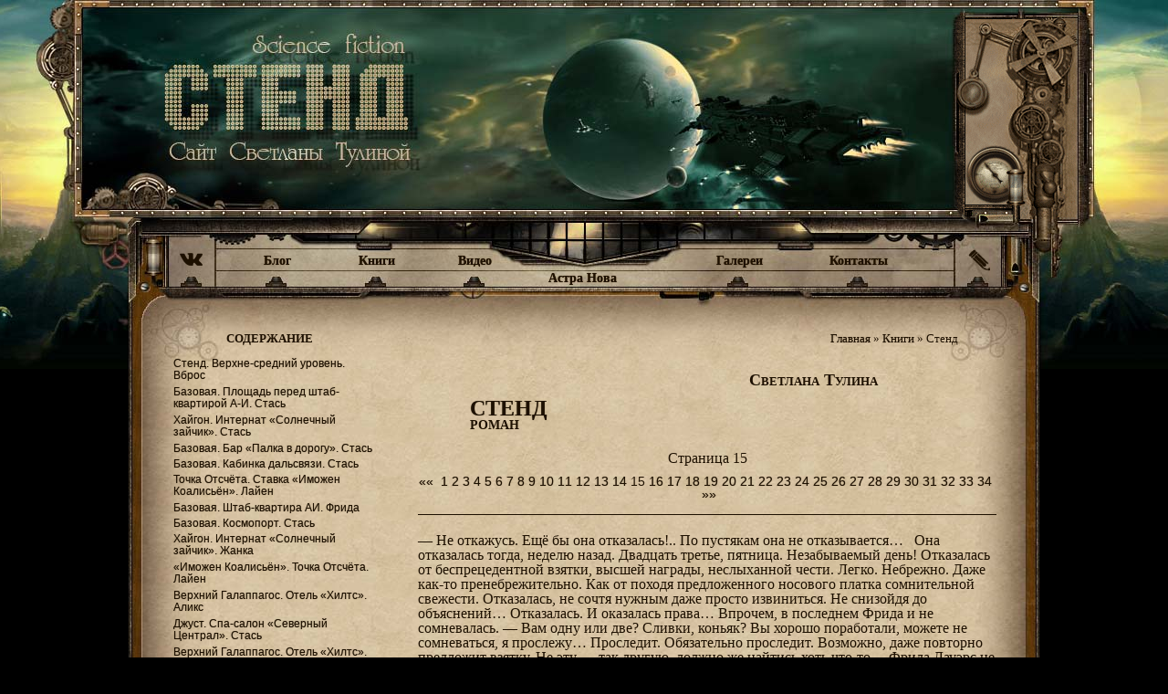

--- FILE ---
content_type: text/html; charset=utf-8
request_url: http://fannni.old-land.ru/all-books/stend/15
body_size: 94785
content:



<!DOCTYPE html PUBLIC "-//W3C//DTD XHTML 1.0 Transitional//EN" "http://www.w3.org/TR/xhtml1/DTD/xhtml1-transitional.dtd">
<html xmlns="http://www.w3.org/1999/xhtml">
<head profile="http://gmpg.org/xfn/11">
<meta http-equiv="Content-Type" content="text/html; charset=UTF-8" />
<title>Стенд. Стенд: сайт Светланы Тулиной</title>
<meta name="generator" content="WordPress 4.8.25" /> <!-- leave this for stats -->
<link rel="stylesheet" href="http://fannni.old-land.ru/wp-content/themes/mytheme/style.css" type="text/css" media="screen" />
<link rel="stylesheet" href="http://fannni.old-land.ru/wp-content/themes/mytheme/print.css" type="text/css" media="print" />
<link rel="alternate" type="application/rss+xml" title="RSS 2.0" href="http://fannni.old-land.ru/feed" />
<link rel="alternate" type="text/xml" title="RSS .92" href="http://fannni.old-land.ru/feed/rss" />
<link rel="alternate" type="application/atom+xml" title="Atom 0.3" href="http://fannni.old-land.ru/feed/atom" />
<link rel="pingback" href="http://fannni.old-land.ru/xmlrpc.php" />
<link rel="icon" href="http://fannni.old-land.ru/favicon.ico" type="image/x-icon" />
<link rel="shortcut icon" href="http://fannni.old-land.ru/favicon.ico" type="image/x-icon" />
	<link rel='archives' title='Октябрь 2016' href='http://fannni.old-land.ru/date/2016/10' />
	<link rel='archives' title='Сентябрь 2016' href='http://fannni.old-land.ru/date/2016/09' />
<link rel='dns-prefetch' href='//s.w.org' />
		<script type="text/javascript">
			window._wpemojiSettings = {"baseUrl":"https:\/\/s.w.org\/images\/core\/emoji\/2.3\/72x72\/","ext":".png","svgUrl":"https:\/\/s.w.org\/images\/core\/emoji\/2.3\/svg\/","svgExt":".svg","source":{"concatemoji":"http:\/\/fannni.old-land.ru\/wp-includes\/js\/wp-emoji-release.min.js?ver=4.8.25"}};
			!function(t,a,e){var r,i,n,o=a.createElement("canvas"),l=o.getContext&&o.getContext("2d");function c(t){var e=a.createElement("script");e.src=t,e.defer=e.type="text/javascript",a.getElementsByTagName("head")[0].appendChild(e)}for(n=Array("flag","emoji4"),e.supports={everything:!0,everythingExceptFlag:!0},i=0;i<n.length;i++)e.supports[n[i]]=function(t){var e,a=String.fromCharCode;if(!l||!l.fillText)return!1;switch(l.clearRect(0,0,o.width,o.height),l.textBaseline="top",l.font="600 32px Arial",t){case"flag":return(l.fillText(a(55356,56826,55356,56819),0,0),e=o.toDataURL(),l.clearRect(0,0,o.width,o.height),l.fillText(a(55356,56826,8203,55356,56819),0,0),e===o.toDataURL())?!1:(l.clearRect(0,0,o.width,o.height),l.fillText(a(55356,57332,56128,56423,56128,56418,56128,56421,56128,56430,56128,56423,56128,56447),0,0),e=o.toDataURL(),l.clearRect(0,0,o.width,o.height),l.fillText(a(55356,57332,8203,56128,56423,8203,56128,56418,8203,56128,56421,8203,56128,56430,8203,56128,56423,8203,56128,56447),0,0),e!==o.toDataURL());case"emoji4":return l.fillText(a(55358,56794,8205,9794,65039),0,0),e=o.toDataURL(),l.clearRect(0,0,o.width,o.height),l.fillText(a(55358,56794,8203,9794,65039),0,0),e!==o.toDataURL()}return!1}(n[i]),e.supports.everything=e.supports.everything&&e.supports[n[i]],"flag"!==n[i]&&(e.supports.everythingExceptFlag=e.supports.everythingExceptFlag&&e.supports[n[i]]);e.supports.everythingExceptFlag=e.supports.everythingExceptFlag&&!e.supports.flag,e.DOMReady=!1,e.readyCallback=function(){e.DOMReady=!0},e.supports.everything||(r=function(){e.readyCallback()},a.addEventListener?(a.addEventListener("DOMContentLoaded",r,!1),t.addEventListener("load",r,!1)):(t.attachEvent("onload",r),a.attachEvent("onreadystatechange",function(){"complete"===a.readyState&&e.readyCallback()})),(r=e.source||{}).concatemoji?c(r.concatemoji):r.wpemoji&&r.twemoji&&(c(r.twemoji),c(r.wpemoji)))}(window,document,window._wpemojiSettings);
		</script>
		<style type="text/css">
img.wp-smiley,
img.emoji {
	display: inline !important;
	border: none !important;
	box-shadow: none !important;
	height: 1em !important;
	width: 1em !important;
	margin: 0 .07em !important;
	vertical-align: -0.1em !important;
	background: none !important;
	padding: 0 !important;
}
</style>
<link rel='stylesheet' id='cptch_stylesheet-css'  href='http://fannni.old-land.ru/wp-content/plugins/captcha/css/front_end_style.css?ver=4.3.6' type='text/css' media='all' />
<link rel='stylesheet' id='dashicons-css'  href='http://fannni.old-land.ru/wp-includes/css/dashicons.min.css?ver=4.8.25' type='text/css' media='all' />
<link rel='stylesheet' id='cptch_desktop_style-css'  href='http://fannni.old-land.ru/wp-content/plugins/captcha/css/desktop_style.css?ver=4.3.6' type='text/css' media='all' />
<link rel='stylesheet' id='fancybox-0-css'  href='http://fannni.old-land.ru/wp-content/plugins/nextgen-gallery/products/photocrati_nextgen/modules/lightbox/static/fancybox/jquery.fancybox-1.3.4.min.css?ver=2.1.50' type='text/css' media='all' />
<link rel='stylesheet' id='sdm-styles-css'  href='http://fannni.old-land.ru/wp-content/plugins/simple-download-monitor/css/sdm_wp_styles.css?ver=4.8.25' type='text/css' media='all' />
<link rel='stylesheet' id='toc-screen-css'  href='http://fannni.old-land.ru/wp-content/plugins/table-of-contents-plus/screen.min.css?ver=1509' type='text/css' media='all' />
<script type='text/javascript' src='http://fannni.old-land.ru/wp-includes/js/jquery/jquery.js?ver=1.12.4'></script>
<script type='text/javascript' src='http://fannni.old-land.ru/wp-includes/js/jquery/jquery-migrate.min.js?ver=1.4.1'></script>
<script type='text/javascript'>
/* <![CDATA[ */
var photocrati_ajax = {"url":"http:\/\/fannni.old-land.ru\/?photocrati_ajax=1","wp_home_url":"http:\/\/fannni.old-land.ru","wp_site_url":"http:\/\/fannni.old-land.ru","wp_root_url":"http:\/\/fannni.old-land.ru","wp_plugins_url":"http:\/\/fannni.old-land.ru\/wp-content\/plugins","wp_content_url":"http:\/\/fannni.old-land.ru\/wp-content","wp_includes_url":"http:\/\/fannni.old-land.ru\/wp-includes\/","ngg_param_slug":"nggallery"};
/* ]]> */
</script>
<script type='text/javascript' src='http://fannni.old-land.ru/wp-content/plugins/nextgen-gallery/products/photocrati_nextgen/modules/ajax/static/ajax.min.js?ver=2.1.50'></script>
<script type='text/javascript'>
/* <![CDATA[ */
var sdm_ajax_script = {"ajaxurl":"http:\/\/fannni.old-land.ru\/wp-admin\/admin-ajax.php"};
/* ]]> */
</script>
<script type='text/javascript' src='http://fannni.old-land.ru/wp-content/plugins/simple-download-monitor/js/sdm_wp_scripts.js?ver=4.8.25'></script>
<link rel='https://api.w.org/' href='http://fannni.old-land.ru/wp-json/' />
<link rel="EditURI" type="application/rsd+xml" title="RSD" href="http://fannni.old-land.ru/xmlrpc.php?rsd" />
<link rel="wlwmanifest" type="application/wlwmanifest+xml" href="http://fannni.old-land.ru/wp-includes/wlwmanifest.xml" /> 
<meta name="generator" content="WordPress 4.8.25" />
<link rel="canonical" href="http://fannni.old-land.ru/all-books/stend/15" />
<link rel='shortlink' href='http://fannni.old-land.ru/?p=159' />
<link rel="alternate" type="application/json+oembed" href="http://fannni.old-land.ru/wp-json/oembed/1.0/embed?url=http%3A%2F%2Ffannni.old-land.ru%2Fall-books%2Fstend" />
<link rel="alternate" type="text/xml+oembed" href="http://fannni.old-land.ru/wp-json/oembed/1.0/embed?url=http%3A%2F%2Ffannni.old-land.ru%2Fall-books%2Fstend&#038;format=xml" />
<!-- <meta name="NextGEN" version="2.1.50" /> -->
<link id='MediaRSS' rel='alternate' type='application/rss+xml' title='NextGEN Gallery RSS Feed' href='http://fannni.old-land.ru/wp-content/plugins/nextgen-gallery/products/photocrati_nextgen/modules/ngglegacy/xml/media-rss.php' />
		<style type="text/css">.recentcomments a{display:inline !important;padding:0 !important;margin:0 !important;}</style>
		<link rel="icon" href="http://fannni.old-land.ru/wp-content/uploads/cropped-favicon-32x32.jpg" sizes="32x32" />
<link rel="icon" href="http://fannni.old-land.ru/wp-content/uploads/cropped-favicon-192x192.jpg" sizes="192x192" />
<link rel="apple-touch-icon-precomposed" href="http://fannni.old-land.ru/wp-content/uploads/cropped-favicon-180x180.jpg" />
<meta name="msapplication-TileImage" content="http://fannni.old-land.ru/wp-content/uploads/cropped-favicon-270x270.jpg" />
<!--[if IE ]>
<link type="text/css" rel="stylesheet" media="screen" href="http://fannni.old-land.ru/wp-content/themes/mytheme/ie.css" />
<![endif]-->
<link rel="stylesheet" href="/wp-content/ngg_styles/nggallery.css" type="text/css" media="screen" />

<meta property="og:site_name" content="Стенд: сайт Светланы Тулиной"/>
<meta property="og:title" content="Стенд"/>
<meta property="og:description" content=" Стась — миротворка и не умеют драться, лишь уклоняться от боя и выживать. На Стенде же драка — норма и смысл жизни. Оказавшись вне закона, Стась  обнаруживает, что и в цивилизованном мире дела обстоят точно так же…"/>
<meta property="og:url" content="http://fannni.old-land.ru/all-books/stend"/>
<meta property="og:image" content="http://fannni.old-land.ru/wp-content/themes/mytheme/img/st_vk.jpg"/>

<meta name="title" content="Стенд" />
<meta name="description" content=" Стась — миротворка и не умеют драться, лишь уклоняться от боя и выживать. На Стенде же драка — норма и смысл жизни. Оказавшись вне закона, Стась  обнаруживает, что и в цивилизованном мире дела обстоят точно так же…" />
<link rel="image_src" href="http://fannni.old-land.ru/wp-content/themes/mytheme/img/st_vk.jpg" />

<link rel='stylesheet' id='nextgen_widgets_style-css'  href='http://fannni.old-land.ru/wp-content/plugins/nextgen-gallery/products/photocrati_nextgen/modules/widget/static/widgets.min.css?ver=2.1.50' type='text/css' media='all' />
<link rel='stylesheet' id='nextgen_basic_slideshow_style-css'  href='http://fannni.old-land.ru/wp-content/plugins/nextgen-gallery/products/photocrati_nextgen/modules/nextgen_basic_gallery/static/slideshow/nextgen_basic_slideshow.min.css?ver=2.1.50' type='text/css' media='all' />
<link rel='stylesheet' id='ngg_trigger_buttons-css'  href='http://fannni.old-land.ru/wp-content/plugins/nextgen-gallery/products/photocrati_nextgen/modules/nextgen_gallery_display/static/trigger_buttons.min.css?ver=2.1.50' type='text/css' media='all' />
<link rel='stylesheet' id='fontawesome-css'  href='http://fannni.old-land.ru/wp-content/plugins/nextgen-gallery/products/photocrati_nextgen/modules/nextgen_gallery_display/static/fontawesome/font-awesome.min.css?ver=2.1.50' type='text/css' media='all' />
<link rel='stylesheet' id='nggallery-css'  href='http://fannni.old-land.ru/wp-content/ngg_styles/my_style.css?ver=2.1.50' type='text/css' media='all' />
</head>
<body> 
<!--<div align="center" style="width: 100%;">
--><div id="root">
<div id="underhead">
    	<div id="header" align="center">
        <a name="top" id="top"></a>
         <a href="/" title="Главная страница" id="home_l"></a><a href="http://fannni.old-land.ru/wp-admin/index.php" target="_blank" title="Центр управления полетом (вход по пропускам)"><img src="/wp-content/themes/mytheme/img/steam.gif" width="130" height="221" alt="Стимпанк" id="steam" title="Центр управления полетом (вход по пропускам)" /></a>
         
         <div align="left" style="width: 1000px;">
          <a href="https://vk.com/fannni" target="_blank" id="l_vk" title="Моя страница ВКонтакте" class="menu_top"><span id="vk"></span></a>
      <!-- <a href="/category/news" id="l_home" title="Главная страница" class="menu_top">Новости</a>-->
        <a href="/category/blog" id="l_blog" title="Заметки, статьи, события" class="menu_top">Блог</a>        
        <a href="/all-books" id="l_books" title="Мои литературные произведения" class="menu_top">Книги</a>
        <a href="/category/video" id="l_galery" title="Видеоролики и аудиозаписи" class="menu_top">Видео</a>
        <a href="/category/gallery" id="l_an" title="Мои рисунки и фотографии" class="menu_top">Галереи</a>
        <a href="/contact" id="l_kontakt" title="Как со мной связаться" class="menu_top">Контакты</a><br />
        <a href="/astra-nova" id="l_an2" title="Альманах фантастики «Астра Нова»" class="menu_top">Астра Нова</a>

          <a href="http://fanni-nah.livejournal.com/" target="_blank" id="l_lj" title="Моя страница в Живом Журнале" class="menu_top"><span id="lj"></span></a>
          </div>
      
<!--                        <img src="img/home_n.jpg" width="80" height="78" alt="Home" />
        <img src="img/books_n.jpg" width="90" height="90" alt="Книги" />
        <img src="img/forum_n.jpg" width="90" height="91" alt="Форум" />
        <img src="img/blog_n.jpg" width="78" height="77" alt="Блог" />
        <img src="img/market_n.jpg" width="80" height="77" alt="Магазин" />
        <img src="img/kontakt_n.jpg" width="80" height="78" alt="Контакты" />
-->

<!--            <ul class="menu">
                <li><a href="">Главная</a></li>
                            </ul>
            <form action="/" id="searchform"><div class="search"><label for="s">Поиск:</label><input type="text" class="text" value="" name="s" id="s" /><input class="button" type="submit" value="Ок!" /></div></form>
            <div id="heading">
                <h1><a href=""></a></h1>
                <div class="description"></div>
            </div>
            <div id="about">
                            </div>-->
</div><!--#header-->
</div><!--#underhead-->
        <div id="main" align="center">
        <table width="1000px" border="0" cellspacing="0" cellpadding="0" id="tabla">
  <tr>
    <td align="left" id="lft">
<div id="left-block">
    <div class="box"><h3>Содержание</h3><div class="oglav">
<ul class="ogl">
<li class="he3"><a href="http://fannni.old-land.ru/all-books/stend/2#h3431020" title="Стенд. Страница 2. Стенд. Верхне-средний уровень. Вброс">Стенд. Верхне-средний уровень. Вброс</a></li>
			  <li class="he3"><a href="http://fannni.old-land.ru/all-books/stend/3#h3168856" title="Стенд. Страница 3. Базовая. Площадь перед штаб-квартирой А-И. Стась">Базовая. Площадь перед штаб-квартирой А-И. Стась</a></li>
			  <li class="he3"><a href="http://fannni.old-land.ru/all-books/stend/3#h394397" title="Стенд. Страница 3. Хайгон. Интернат «Солнечный зайчик». Стась">Хайгон. Интернат «Солнечный зайчик». Стась</a></li>
			  <li class="he3"><a href="http://fannni.old-land.ru/all-books/stend/4#h3631854" title="Стенд. Страница 4. Базовая. Бар «Палка в дорогу». Стась">Базовая. Бар «Палка в дорогу». Стась</a></li>
			  <li class="he3"><a href="http://fannni.old-land.ru/all-books/stend/4#h3895265" title="Стенд. Страница 4. Базовая. Кабинка дальсвязи. Стась">Базовая. Кабинка дальсвязи. Стась</a></li>
			  <li class="he3"><a href="http://fannni.old-land.ru/all-books/stend/5#h3931609" title="Стенд. Страница 5. Точка Отсчёта. Ставка «Иможен Коалисьён». Лайен">Точка Отсчёта. Ставка «Иможен Коалисьён». Лайен</a></li>
			  <li class="he3"><a href="http://fannni.old-land.ru/all-books/stend/5#h3396636" title="Стенд. Страница 5. Базовая. Штаб-квартира АИ. Фрида">Базовая. Штаб-квартира АИ. Фрида</a></li>
			  <li class="he3"><a href="http://fannni.old-land.ru/all-books/stend/5#h3552354" title="Стенд. Страница 5. Базовая. Космопорт. Стась">Базовая. Космопорт. Стась</a></li>
			  <li class="he3"><a href="http://fannni.old-land.ru/all-books/stend/6#h3822716" title="Стенд. Страница 6. Хайгон. Интернат «Солнечный зайчик». Жанка">Хайгон. Интернат «Солнечный зайчик». Жанка</a></li>
			  <li class="he3"><a href="http://fannni.old-land.ru/all-books/stend/9#h3421376" title="Стенд. Страница 9. «Иможен Коалисьён». Точка Отсчёта. Лайен">«Иможен Коалисьён». Точка Отсчёта. Лайен</a></li>
			  <li class="he3"><a href="http://fannni.old-land.ru/all-books/stend/13#h3274197" title="Стенд. Страница 13. Верхний Галаппагос. Отель «Хилтс». Аликс">Верхний Галаппагос. Отель «Хилтс». Аликс</a></li>
			  <li class="he3"><a href="http://fannni.old-land.ru/all-books/stend/14#h3486381" title="Стенд. Страница 14. Джуст. Спа-салон «Северный Централ». Стась">Джуст. Спа-салон «Северный Централ». Стась</a></li>
			  <li class="he3"><a href="http://fannni.old-land.ru/all-books/stend/14#h3807830" title="Стенд. Страница 14. Верхний Галаппагос. Отель «Хилтс». Аликс">Верхний Галаппагос. Отель «Хилтс». Аликс</a></li>
			  <li class="he3"><a href="http://fannni.old-land.ru/all-books/stend/14#h3494517" title="Стенд. Страница 14. Базовая. Штаб-квартира АИ. Фрида">Базовая. Штаб-квартира АИ. Фрида</a></li>
			  <li class="he3"><a href="http://fannni.old-land.ru/all-books/stend/15#h3838552" title="Стенд. Страница 15. Таллерлан. Временная резервация. Х.">Таллерлан. Временная резервация. Х.</a></li>
			  <li class="he3"><a href="http://fannni.old-land.ru/all-books/stend/15#h3564134" title="Стенд. Страница 15. Верхний Галаппагос. Отель «Хилтс». Аликс">Верхний Галаппагос. Отель «Хилтс». Аликс</a></li>
			  <li class="he3"><a href="http://fannni.old-land.ru/all-books/stend/15#h3917664" title="Стенд. Страница 15. Таллерлан. Временная резервация. внешний периметр. Мэт">Таллерлан. Временная резервация. внешний периметр. Мэт</a></li>
			  <li class="he3"><a href="http://fannni.old-land.ru/all-books/stend/15#h3964947" title="Стенд. Страница 15. Таллерлан. Временная резервация. Х.">Таллерлан. Временная резервация. Х.</a></li>
			  <li class="he3"><a href="http://fannni.old-land.ru/all-books/stend/16#h370836" title="Стенд. Страница 16. Точка Отсчёта. «Иможен Коалисьён». Лайен">Точка Отсчёта. «Иможен Коалисьён». Лайен</a></li>
			  <li class="he3"><a href="http://fannni.old-land.ru/all-books/stend/16#h3341887" title="Стенд. Страница 16. Джуст. Отель «Хаза». Стась">Джуст. Отель «Хаза». Стась</a></li>
			  <li class="he3"><a href="http://fannni.old-land.ru/all-books/stend/17#h3863203" title="Стенд. Страница 17. Стенд. Средне-верхний уровень. Эльвель">Стенд. Средне-верхний уровень. Эльвель</a></li>
			  <li class="he3"><a href="http://fannni.old-land.ru/all-books/stend/17#h3237184" title="Стенд. Страница 17. Джуст. Большая арена Алькатраса. Стась">Джуст. Большая арена Алькатраса. Стась</a></li>
			  <li class="he3"><a href="http://fannni.old-land.ru/all-books/stend/18#h3133371" title="Стенд. Страница 18. Талерлан. Униаполис. Частная клиника. Аликс">Талерлан. Униаполис. Частная клиника. Аликс</a></li>
			  <li class="he3"><a href="http://fannni.old-land.ru/all-books/stend/18#h315994" title="Стенд. Страница 18. Джуст. Космопорт. Лайен">Джуст. Космопорт. Лайен</a></li>
			  <li class="he3"><a href="http://fannni.old-land.ru/all-books/stend/19#h3358274" title="Стенд. Страница 19. Джуст. Космопорт. Стась">Джуст. Космопорт. Стась</a></li>
			  <li class="he3"><a href="http://fannni.old-land.ru/all-books/stend/19#h3158601" title="Стенд. Страница 19. Система Маленькой-Хайгона. Медбаза № 28. Марк Енсен">Система Маленькой-Хайгона. Медбаза № 28. Марк Енсен</a></li>
			  <li class="he3"><a href="http://fannni.old-land.ru/all-books/stend/19#h3188175" title="Стенд. Страница 19. Талерлан. Униаполис. Частная клиника. Нгу Ен Ли">Талерлан. Униаполис. Частная клиника. Нгу Ен Ли</a></li>
			  <li class="he3"><a href="http://fannni.old-land.ru/all-books/stend/20#h3729470" title="Стенд. Страница 20. Талгол. Малая арена Деринга. Стась">Талгол. Малая арена Деринга. Стась</a></li>
			  <li class="he3"><a href="http://fannni.old-land.ru/all-books/stend/20#h3135058" title="Стенд. Страница 20. Джуст. Космопорт. Лайен">Джуст. Космопорт. Лайен</a></li>
			  <li class="he3"><a href="http://fannni.old-land.ru/all-books/stend/20#h3787868" title="Стенд. Страница 20. Талгол. Деринг. Отель у малой арены. Стась">Талгол. Деринг. Отель у малой арены. Стась</a></li>
			  <li class="he3"><a href="http://fannni.old-land.ru/all-books/stend/21#h3547553" title="Стенд. Страница 21. Стенд. Верхнее-нижний ярус. Эльвель">Стенд. Верхнее-нижний ярус. Эльвель</a></li>
			  <li class="he3"><a href="http://fannni.old-land.ru/all-books/stend/22#h3324046" title="Стенд. Страница 22. Система Маленькой-Хайгона. Станция Маленькая. Пашка">Система Маленькой-Хайгона. Станция Маленькая. Пашка</a></li>
			  <li class="he3"><a href="http://fannni.old-land.ru/all-books/stend/27#h3454020" title="Стенд. Страница 27. Стенд. Верхне-средний уровень. Вброс">Стенд. Верхне-средний уровень. Вброс</a></li>
			  <li class="he3"><a href="http://fannni.old-land.ru/all-books/stend/33#h3541674" title="Стенд. Страница 33. Талерлан. Космопорт Униаполиса. Катер «Ки-Со»">Талерлан. Космопорт Униаполиса. Катер «Ки-Со»</a></li>
			  <li class="he3"><a href="http://fannni.old-land.ru/all-books/stend/33#h3447393" title="Стенд. Страница 33. Борт «Малышки». Аликс">Борт «Малышки». Аликс</a></li>
			  <li class="he3"><a href="http://fannni.old-land.ru/all-books/stend/33#h3325337" title="Стенд. Страница 33. Талерлан. Космопорт Униаполиса. Лайен">Талерлан. Космопорт Униаполиса. Лайен</a></li>
			  <li class="he3"><a href="http://fannni.old-land.ru/all-books/stend/33#h3819955" title="Стенд. Страница 33. Талерлан. Космопорт Униаполиса. Стась">Талерлан. Космопорт Униаполиса. Стась</a></li>
			  <li class="he3"><a href="http://fannni.old-land.ru/all-books/stend/34#h3170580" title="Стенд. Страница 34. Борт «Малышки». Аликс">Борт «Малышки». Аликс</a></li>
			  <li class="he3"><a href="http://fannni.old-land.ru/all-books/stend/34#h367083" title="Стенд. Страница 34. Базовая. Портовый отель. Тэннари">Базовая. Портовый отель. Тэннари</a></li>
			  </ul>
</div>
</div><div class="box">        
        
        <script src="//yastatic.net/es5-shims/0.0.2/es5-shims.min.js"></script>
<script src="//yastatic.net/share2/share.js"></script>
<div class="ya-share2" data-services="vkontakte,facebook,odnoklassniki,moimir,gplus,twitter,lj" data-size="s"></div>        

		

		
		
		</div><div class="box"><form role="search" method="get" id="searchform" class="searchform" action="http://fannni.old-land.ru/">
				<div>
					<label class="screen-reader-text" for="s">Найти:</label>
					<input type="text" value="" name="s" id="s" />
					<input type="submit" id="searchsubmit" value="Поиск" />
				</div>
			</form></div><div class="box">        
        <div class="pay_widget">
        
        <h3>Поддержать автора</h3>		
	<form class="pay_autor" method="POST" action="https://money.yandex.ru/quickpay/confirm.xml">
    <input type="hidden" name="receiver" value="410014335985049">
    <input type="hidden" name="short-dest" value="Поддержать автора">
    <input type="hidden" name="label" value="prezent">
    <input type="hidden" name="quickpay-form" value="donate">
    <input type="hidden" name="formcomment" value="Поддержать автора">
    <label class="summ_l"><span style="color:#F00; font-size: 14px;">*</span>Сумма (произвольно): </label><input class="summ_inp" type="text" name="sum" value="50" data-type="number">
    <label class="comm_l">Комментарий (150 знаков)</label><textarea class="comm_inp" name="targets">Светлане Тулиной от благодарного читателя</textarea>
<input type="hidden" name="successURL" value="http://fannni.old-land.ru/all-books/stend#top">
    <input type="hidden" name="need-fio" value="false">
    <input type="hidden" name="need-email" value="false">
    <input type="hidden" name="need-phone" value="false">
    <input type="hidden" name="need-address" value="false">
    <div><input class="yad_r" type="radio" name="paymentType" id="radio_3" value="PC" checked="checked"><label for="radio_3" class="yad"></label></div>
   <div><input class="cart_r" type="radio" name="paymentType"id="radio_4" value="AC"><label for="radio_4" class="cart"></label></div>
    <input type="submit" value="Перевести">
</form>

</div> <!--class="pay_widget"-->
        <div align="center">
        <a href="/all-books/order" title="Оформить заказ бумажных книг" class="order_all">Заказать книги</a>
        </div>
		
		
		</div>		<div class="box">		<h3>Свежие записи</h3>		<ul>
					<li>
				<a href="http://fannni.old-land.ru/blog/768">Предзаказ альманаха «АСТРА НОВА» №2/2016(007)</a>
						</li>
					<li>
				<a href="http://fannni.old-land.ru/blog/675">«Прекрасный день дипломированного специалиста»</a>
						</li>
					<li>
				<a href="http://fannni.old-land.ru/video/642">Питерские писатели в Оленегорске</a>
						</li>
					<li>
				<a href="http://fannni.old-land.ru/video/640">Межгалактические новости (АБС премия)</a>
						</li>
					<li>
				<a href="http://fannni.old-land.ru/video/636">Ансамбль «Палево», песня «Таёжная»</a>
						</li>
				</ul>
		</div>		<div class="box"><h3>Свежие комментарии</h3><ul id="recentcomments"><li class="recentcomments"><span class="comment-author-link">Светлана Тулина</span> к записи <a href="http://fannni.old-land.ru/blog/399#comment-19">Настенки</a></li><li class="recentcomments"><span class="comment-author-link">Olga Mann</span> к записи <a href="http://fannni.old-land.ru/all-books/happy_day#comment-17">Прекрасный день дипломированного специалиста</a></li><li class="recentcomments"><span class="comment-author-link"><a href='http://klassnie.ru/' rel='external nofollow' class='url'>KLASSNIE</a></span> к записи <a href="http://fannni.old-land.ru/blog/675#comment-11">«Прекрасный день дипломированного специалиста»</a></li><li class="recentcomments"><span class="comment-author-link">Светлана Тулина</span> к записи <a href="http://fannni.old-land.ru/blog/399#comment-8">Настенки</a></li><li class="recentcomments"><span class="comment-author-link"><a href='http://нет' rel='external nofollow' class='url'>Сергей</a></span> к записи <a href="http://fannni.old-land.ru/blog/399#comment-6">Настенки</a></li></ul></div><div class="box"><div id="calendar_wrap" class="calendar_wrap"><table id="wp-calendar">
	<caption>Январь 2026</caption>
	<thead>
	<tr>
		<th scope="col" title="Понедельник">Пн</th>
		<th scope="col" title="Вторник">Вт</th>
		<th scope="col" title="Среда">Ср</th>
		<th scope="col" title="Четверг">Чт</th>
		<th scope="col" title="Пятница">Пт</th>
		<th scope="col" title="Суббота">Сб</th>
		<th scope="col" title="Воскресенье">Вс</th>
	</tr>
	</thead>

	<tfoot>
	<tr>
		<td colspan="3" id="prev"><a href="http://fannni.old-land.ru/date/2016/10">&laquo; Окт</a></td>
		<td class="pad">&nbsp;</td>
		<td colspan="3" id="next" class="pad">&nbsp;</td>
	</tr>
	</tfoot>

	<tbody>
	<tr>
		<td colspan="3" class="pad">&nbsp;</td><td>1</td><td>2</td><td>3</td><td>4</td>
	</tr>
	<tr>
		<td>5</td><td>6</td><td>7</td><td>8</td><td>9</td><td>10</td><td>11</td>
	</tr>
	<tr>
		<td>12</td><td>13</td><td>14</td><td>15</td><td>16</td><td>17</td><td>18</td>
	</tr>
	<tr>
		<td>19</td><td>20</td><td>21</td><td>22</td><td>23</td><td id="today">24</td><td>25</td>
	</tr>
	<tr>
		<td>26</td><td>27</td><td>28</td><td>29</td><td>30</td><td>31</td>
		<td class="pad" colspan="1">&nbsp;</td>
	</tr>
	</tbody>
	</table></div></div><div class="box"><h3>Галереи</h3><div class="ngg_slideshow widget">
    

<div class="ngg-slideshow-image-list ngg-slideshow-nojs" id="ngg-slideshow-ebf7cc11dc14286dc0cf51fb8c5a1d72-17528316260-image-list">
	<div id="ngg-image-0" class="ngg-gallery-slideshow-image" >
		<img data-image-id='2'
		     title="Красивый вид на что-то восточное"
		     alt="0ExKQU71HGA"
		     src="http://fannni.old-land.ru/wp-content/gallery/nastenki/0ExKQU71HGA.jpg"
		     width="150"
		     height="113"/>
		</div> 
<div id="ngg-image-1" class="ngg-gallery-slideshow-image" >
		<img data-image-id='16'
		     title=""
		     alt="cb8_lG7k4_g"
		     src="http://fannni.old-land.ru/wp-content/gallery/nastenki/cb8_lG7k4_g.jpg"
		     width="150"
		     height="116"/>
		</div> 
<div id="ngg-image-2" class="ngg-gallery-slideshow-image" >
		<img data-image-id='22'
		     title=""
		     alt="FSY2aMPG2sg"
		     src="http://fannni.old-land.ru/wp-content/gallery/nastenki/FSY2aMPG2sg.jpg"
		     width="150"
		     height="113"/>
		</div> 
<div id="ngg-image-3" class="ngg-gallery-slideshow-image" >
		<img data-image-id='41'
		     title=""
		     alt="WMTKW-yhAhA"
		     src="http://fannni.old-land.ru/wp-content/gallery/nastenki/WMTKW-yhAhA.jpg"
		     width="150"
		     height="113"/>
		</div> 
<div id="ngg-image-4" class="ngg-gallery-slideshow-image" >
		<img data-image-id='43'
		     title=""
		     alt="x_5ebb8547"
		     src="http://fannni.old-land.ru/wp-content/gallery/nastenki/x_5ebb8547.jpg"
		     width="150"
		     height="113"/>
		</div> 
</div>
<div class="ngg-galleryoverview ngg-slideshow"
     id="ngg-slideshow-ebf7cc11dc14286dc0cf51fb8c5a1d72-17528316260"
     data-placeholder="http://fannni.old-land.ru/wp-content/plugins/nextgen-gallery/products/photocrati_nextgen/modules/nextgen_basic_gallery/static/slideshow/placeholder.gif"
     style="max-width: 150px; max-height: 150px;">
	<div class="ngg-slideshow-loader"
	     id="ngg-slideshow-ebf7cc11dc14286dc0cf51fb8c5a1d72-17528316260-loader"
	     style="width: 150px; height: 150px;">
		<img src="http://fannni.old-land.ru/wp-content/plugins/nextgen-gallery/products/photocrati_nextgen/modules/ngglegacy/images/loader.gif" alt=""/>
	</div>
</div>
<script type="text/javascript">
	jQuery('#ngg-slideshow-ebf7cc11dc14286dc0cf51fb8c5a1d72-17528316260-image-list').hide().removeClass('ngg-slideshow-nojs');
	jQuery(function($) {
		jQuery('#ngg-slideshow-ebf7cc11dc14286dc0cf51fb8c5a1d72-17528316260').nggShowSlideshow({
			id: 'ebf7cc11dc14286dc0cf51fb8c5a1d72',
			fx: 'toss',
			width: 150,
			height: 150,
			domain: 'http://fannni.old-land.ru/',
			timeout: 6000		});
	});
</script>
</div>
</div>	<div class="box">
	<h3>Метки</h3>
		<div class="tags">
			<a href="http://fannni.old-land.ru/tag/science-fiction" class="tag-cloud-link tag-link-69 tag-link-position-1" style="font-size: 14.637931034483pt;" aria-label="science fiction (6 элементов)">science fiction</a>
<a href="http://fannni.old-land.ru/tag/sf" class="tag-cloud-link tag-link-70 tag-link-position-2" style="font-size: 14.637931034483pt;" aria-label="sf (6 элементов)">sf</a>
<a href="http://fannni.old-land.ru/tag/abs-premiya" class="tag-cloud-link tag-link-63 tag-link-position-3" style="font-size: 8pt;" aria-label="АБС премия (1 элемент)">АБС премия</a>
<a href="http://fannni.old-land.ru/tag/astra-nova" class="tag-cloud-link tag-link-20 tag-link-position-4" style="font-size: 20.068965517241pt;" aria-label="Астра Нова (19 элементов)">Астра Нова</a>
<a href="http://fannni.old-land.ru/tag/blizhe-chem-seks" class="tag-cloud-link tag-link-27 tag-link-position-5" style="font-size: 11.620689655172pt;" aria-label="Ближе чем секс (3 элемента)">Ближе чем секс</a>
<a href="http://fannni.old-land.ru/tag/zhzh" class="tag-cloud-link tag-link-58 tag-link-position-6" style="font-size: 8pt;" aria-label="ЖЖ (1 элемент)">ЖЖ</a>
<a href="http://fannni.old-land.ru/tag/palevo" class="tag-cloud-link tag-link-60 tag-link-position-7" style="font-size: 8pt;" aria-label="Палево (1 элемент)">Палево</a>
<a href="http://fannni.old-land.ru/tag/piter" class="tag-cloud-link tag-link-78 tag-link-position-8" style="font-size: 8pt;" aria-label="Питер (1 элемент)">Питер</a>
<a href="http://fannni.old-land.ru/tag/piterskaya-mistika" class="tag-cloud-link tag-link-79 tag-link-position-9" style="font-size: 8pt;" aria-label="Питерская мистика (1 элемент)">Питерская мистика</a>
<a href="http://fannni.old-land.ru/tag/pulkovo" class="tag-cloud-link tag-link-64 tag-link-position-10" style="font-size: 8pt;" aria-label="Пулково (1 элемент)">Пулково</a>
<a href="http://fannni.old-land.ru/tag/sankt-peterburg" class="tag-cloud-link tag-link-77 tag-link-position-11" style="font-size: 8pt;" aria-label="Санкт-Петербург (1 элемент)">Санкт-Петербург</a>
<a href="http://fannni.old-land.ru/tag/svetlana-tulina" class="tag-cloud-link tag-link-34 tag-link-position-12" style="font-size: 8pt;" aria-label="Светлана Тулина (1 элемент)">Светлана Тулина</a>
<a href="http://fannni.old-land.ru/tag/playground" class="tag-cloud-link tag-link-11 tag-link-position-13" style="font-size: 12.827586206897pt;" aria-label="Стенд (4 элемента)">Стенд</a>
<a href="http://fannni.old-land.ru/tag/taezhnaya" class="tag-cloud-link tag-link-61 tag-link-position-14" style="font-size: 8pt;" aria-label="Таежная (1 элемент)">Таежная</a>
<a href="http://fannni.old-land.ru/tag/holodna-svarka" class="tag-cloud-link tag-link-26 tag-link-position-15" style="font-size: 11.620689655172pt;" aria-label="Холодна сварка (3 элемента)">Холодна сварка</a>
<a href="http://fannni.old-land.ru/tag/era" class="tag-cloud-link tag-link-10 tag-link-position-16" style="font-size: 11.620689655172pt;" aria-label="Эра Мориарти (3 элемента)">Эра Мориарти</a>
<a href="http://fannni.old-land.ru/tag/almanah" class="tag-cloud-link tag-link-21 tag-link-position-17" style="font-size: 19.827586206897pt;" aria-label="альманах (18 элементов)">альманах</a>
<a href="http://fannni.old-land.ru/tag/blog" class="tag-cloud-link tag-link-59 tag-link-position-18" style="font-size: 8pt;" aria-label="блог (1 элемент)">блог</a>
<a href="http://fannni.old-land.ru/tag/voprosy" class="tag-cloud-link tag-link-82 tag-link-position-19" style="font-size: 8pt;" aria-label="вопросы (1 элемент)">вопросы</a>
<a href="http://fannni.old-land.ru/tag/galakticheskie-novosti" class="tag-cloud-link tag-link-65 tag-link-position-20" style="font-size: 8pt;" aria-label="галактические новости (1 элемент)">галактические новости</a>
<a href="http://fannni.old-land.ru/tag/gorodskaya-mistika" class="tag-cloud-link tag-link-76 tag-link-position-21" style="font-size: 10.172413793103pt;" aria-label="городская мистика (2 элемента)">городская мистика</a>
<a href="http://fannni.old-land.ru/tag/zakaz" class="tag-cloud-link tag-link-80 tag-link-position-22" style="font-size: 10.172413793103pt;" aria-label="заказ (2 элемента)">заказ</a>
<a href="http://fannni.old-land.ru/tag/interview" class="tag-cloud-link tag-link-68 tag-link-position-23" style="font-size: 8pt;" aria-label="интервью (1 элемент)">интервью</a>
<a href="http://fannni.old-land.ru/tag/kafe" class="tag-cloud-link tag-link-31 tag-link-position-24" style="font-size: 8pt;" aria-label="кафе (1 элемент)">кафе</a>
<a href="http://fannni.old-land.ru/tag/books" class="tag-cloud-link tag-link-18 tag-link-position-25" style="font-size: 22pt;" aria-label="книги (28 элементов)">книги</a>
<a href="http://fannni.old-land.ru/tag/kosmicheskaya-fantastika" class="tag-cloud-link tag-link-72 tag-link-position-26" style="font-size: 12.827586206897pt;" aria-label="космическая фантастика (4 элемента)">космическая фантастика</a>
<a href="http://fannni.old-land.ru/tag/kosmos" class="tag-cloud-link tag-link-74 tag-link-position-27" style="font-size: 11.620689655172pt;" aria-label="космос (3 элемента)">космос</a>
<a href="http://fannni.old-land.ru/tag/sale" class="tag-cloud-link tag-link-19 tag-link-position-28" style="font-size: 17.413793103448pt;" aria-label="купить (11 элементов)">купить</a>
<a href="http://fannni.old-land.ru/tag/legenda" class="tag-cloud-link tag-link-75 tag-link-position-29" style="font-size: 8pt;" aria-label="легенда (1 элемент)">легенда</a>
<a href="http://fannni.old-land.ru/tag/masterskaya-3-14" class="tag-cloud-link tag-link-62 tag-link-position-30" style="font-size: 10.172413793103pt;" aria-label="мастерская 3-14 (2 элемента)">мастерская 3-14</a>
<a href="http://fannni.old-land.ru/tag/nastenki" class="tag-cloud-link tag-link-30 tag-link-position-31" style="font-size: 8pt;" aria-label="настенки (1 элемент)">настенки</a>
<a href="http://fannni.old-land.ru/tag/nf" class="tag-cloud-link tag-link-73 tag-link-position-32" style="font-size: 13.793103448276pt;" aria-label="нф (5 элементов)">нф</a>
<a href="http://fannni.old-land.ru/tag/obsuzhdenie" class="tag-cloud-link tag-link-25 tag-link-position-33" style="font-size: 16.448275862069pt;" aria-label="обсуждение (9 элементов)">обсуждение</a>
<a href="http://fannni.old-land.ru/tag/o-literature" class="tag-cloud-link tag-link-66 tag-link-position-34" style="font-size: 8pt;" aria-label="о литературе (1 элемент)">о литературе</a>
<a href="http://fannni.old-land.ru/tag/oplata" class="tag-cloud-link tag-link-81 tag-link-position-35" style="font-size: 10.172413793103pt;" aria-label="оплата (2 элемента)">оплата</a>
<a href="http://fannni.old-land.ru/tag/otzyvy" class="tag-cloud-link tag-link-24 tag-link-position-36" style="font-size: 16.448275862069pt;" aria-label="отзывы (9 элементов)">отзывы</a>
<a href="http://fannni.old-land.ru/tag/picture" class="tag-cloud-link tag-link-29 tag-link-position-37" style="font-size: 8pt;" aria-label="рисунки (1 элемент)">рисунки</a>
<a href="http://fannni.old-land.ru/tag/sajt" class="tag-cloud-link tag-link-35 tag-link-position-38" style="font-size: 10.172413793103pt;" aria-label="сайт (2 элемента)">сайт</a>
<a href="http://fannni.old-land.ru/tag/skachat" class="tag-cloud-link tag-link-23 tag-link-position-39" style="font-size: 15.844827586207pt;" aria-label="скачать (8 элементов)">скачать</a>
<a href="http://fannni.old-land.ru/tag/steny" class="tag-cloud-link tag-link-32 tag-link-position-40" style="font-size: 8pt;" aria-label="стены (1 элемент)">стены</a>
<a href="http://fannni.old-land.ru/tag/tryndezh" class="tag-cloud-link tag-link-67 tag-link-position-41" style="font-size: 8pt;" aria-label="трындеж (1 элемент)">трындеж</a>
<a href="http://fannni.old-land.ru/tag/fantastika" class="tag-cloud-link tag-link-71 tag-link-position-42" style="font-size: 14.637931034483pt;" aria-label="фантастика (6 элементов)">фантастика</a>
<a href="http://fannni.old-land.ru/tag/chitat" class="tag-cloud-link tag-link-22 tag-link-position-43" style="font-size: 17.413793103448pt;" aria-label="читать (11 элементов)">читать</a>		</div>
	</div>
<div class="box"><h3>Рубрики</h3>		<ul>
	<li class="cat-item cat-item-2"><a href="http://fannni.old-land.ru/category/blog" title="Новости, статьи, анонсы, мысли">Блог</a>
</li>
	<li class="cat-item cat-item-36"><a href="http://fannni.old-land.ru/category/video" title="Дочерние рубрики - альбомы с видеороликами">Видео</a>
<ul class='children'>
	<li class="cat-item cat-item-39"><a href="http://fannni.old-land.ru/category/video/clip" title="Это клип">Клип</a>
</li>
	<li class="cat-item cat-item-41"><a href="http://fannni.old-land.ru/category/video/lit" title="Видео и аудиозаписи относящиеся к литературному творчеству (моему и не только)">Литературное</a>
	<ul class='children'>
	<li class="cat-item cat-item-42"><a href="http://fannni.old-land.ru/category/video/lit/interview" title="Интервью мои и моих друзей">Интервью</a>
</li>
	<li class="cat-item cat-item-56"><a href="http://fannni.old-land.ru/category/video/lit/rolik" title="Видео-анонсы книг">Ролики</a>
</li>
	</ul>
</li>
	<li class="cat-item cat-item-46"><a href="http://fannni.old-land.ru/category/video/masterskaya_3-14" title="Мастерская 3-14, членом которой я являюсь - группа художников по росписи любых поверхностей. Здесь представлены наши клипы, фестивальные экшны, бодиарты и короткометражки, как документальные, так и художественные">Мастерская 3.14</a>
	<ul class='children'>
	<li class="cat-item cat-item-49"><a href="http://fannni.old-land.ru/category/video/masterskaya_3-14/clip_3-14" title="Готовые видеоклипы от мастерской 3.14 (Елена Альфоцентаврова и Ко)">Клипы 3.14</a>
</li>
	<li class="cat-item cat-item-47"><a href="http://fannni.old-land.ru/category/video/masterskaya_3-14/festival" title="Записи разных лет с разных фестивалей, в которых мы принимали участие">Фестивальное</a>
</li>
	</ul>
</li>
	<li class="cat-item cat-item-50"><a href="http://fannni.old-land.ru/category/video/like" title="Самые разнообразные видео и аудио материалы, которые мне почему-то понравились">Мне нра</a>
	<ul class='children'>
	<li class="cat-item cat-item-57"><a href="http://fannni.old-land.ru/category/video/like/musik" title="Вы просите песен? Их есть у меня!">Музыка</a>
</li>
	</ul>
</li>
	<li class="cat-item cat-item-37"><a href="http://fannni.old-land.ru/category/video/with_me" title="Видео и аудиозаписи  со мной или мною сделанные">Моё</a>
</li>
	<li class="cat-item cat-item-40"><a href="http://fannni.old-land.ru/category/video/smi" title="Видео и аудиозаписи из официальных СМИ о наших проектах">СМИ о нас</a>
</li>
</ul>
</li>
	<li class="cat-item cat-item-6"><a href="http://fannni.old-land.ru/category/gallery" title="Записи с альбомами фотографий, рисунков, иллюстраций">Галереи</a>
<ul class='children'>
	<li class="cat-item cat-item-7"><a href="http://fannni.old-land.ru/category/gallery/picture" title="Записи с альбомами рисунков или иллюстраций">Рисунки</a>
</li>
</ul>
</li>
	<li class="cat-item cat-item-4"><a href="http://fannni.old-land.ru/category/books" title="Книги, рассказы, повести, журналы">Книги</a>
<ul class='children'>
	<li class="cat-item cat-item-5"><a href="http://fannni.old-land.ru/category/books/astra-nova" title="Альманах Астра Нова">Астра Нова</a>
</li>
	<li class="cat-item cat-item-9"><a href="http://fannni.old-land.ru/category/books/sv-tulina" title="Здесь выложены (и будут обновляться и добавляться) мои литературные произведения, как романы, так и рассказы и повести, написанные как мной лично, так и в соавторстве">Мои</a>
</li>
	<li class="cat-item cat-item-28"><a href="http://fannni.old-land.ru/category/books/obsuzhdenie" >Обсуждение</a>
</li>
</ul>
</li>
	<li class="cat-item cat-item-3"><a href="http://fannni.old-land.ru/category/sale" title="Только страницы с продажей бумажных книг">Купить</a>
</li>
		</ul>
</div><div class="box"><h3>Мета</h3>			<ul>
			<li><a href="http://fannni.old-land.ru/wp-login.php?action=register">Регистрация</a></li>			<li><a href="http://fannni.old-land.ru/wp-login.php">Войти</a></li>
			<li><a href="http://fannni.old-land.ru/feed"><abbr title="Really Simple Syndication">RSS</abbr> записей</a></li>
			<li><a href="http://fannni.old-land.ru/comments/feed"><abbr title="Really Simple Syndication">RSS</abbr> комментариев</a></li>
			<li><a href="https://ru.wordpress.org/" title="Сайт работает на WordPress &#8212; современной персональной платформе для публикаций.">WordPress.org</a></li>			</ul>
			</div></div><!--#left-block-->
   </td><td align="left" valign="top" id="rght">
    <div id="main-block">
    <div class="breadcrumb"><a href="http://fannni.old-land.ru">Главная</a> &raquo; <a href="http://fannni.old-land.ru/all-books">Книги</a> &raquo; Стенд</div>
<div class="left-line">
            <div id="content">
            	                    <ul>
                    	                        	<li class="post" id="post-159">
                            
								                                
                                <div class="title tit_book">
                                <div class="autors_book">
								Светлана Тулина                                </div>
                            	    <h1><a href="http://fannni.old-land.ru/all-books/stend" rel="bookmark" title="Постоянная ссылка: Стенд">Стенд</a><br />
                                 <span class="genre">роман</span></h1>
                                   
                                </div>
                                <div class="postdata">
                                    <span class="category"></span>
                                </div>
                        		<div class="entry">
                                
<div class="navigat_top">
<div align="center" class="paged_number">Страница 15</div>

<div class="navig_page"><a href="http://fannni.old-land.ru/all-books/stend/14">««&nbsp;</a> <a href="http://fannni.old-land.ru/all-books/stend/16"></a> <a href="http://fannni.old-land.ru/all-books/stend">1</a> <a href="http://fannni.old-land.ru/all-books/stend/2">2</a> <a href="http://fannni.old-land.ru/all-books/stend/3">3</a> <a href="http://fannni.old-land.ru/all-books/stend/4">4</a> <a href="http://fannni.old-land.ru/all-books/stend/5">5</a> <a href="http://fannni.old-land.ru/all-books/stend/6">6</a> <a href="http://fannni.old-land.ru/all-books/stend/7">7</a> <a href="http://fannni.old-land.ru/all-books/stend/8">8</a> <a href="http://fannni.old-land.ru/all-books/stend/9">9</a> <a href="http://fannni.old-land.ru/all-books/stend/10">10</a> <a href="http://fannni.old-land.ru/all-books/stend/11">11</a> <a href="http://fannni.old-land.ru/all-books/stend/12">12</a> <a href="http://fannni.old-land.ru/all-books/stend/13">13</a> <a href="http://fannni.old-land.ru/all-books/stend/14">14</a> 15 <a href="http://fannni.old-land.ru/all-books/stend/16">16</a> <a href="http://fannni.old-land.ru/all-books/stend/17">17</a> <a href="http://fannni.old-land.ru/all-books/stend/18">18</a> <a href="http://fannni.old-land.ru/all-books/stend/19">19</a> <a href="http://fannni.old-land.ru/all-books/stend/20">20</a> <a href="http://fannni.old-land.ru/all-books/stend/21">21</a> <a href="http://fannni.old-land.ru/all-books/stend/22">22</a> <a href="http://fannni.old-land.ru/all-books/stend/23">23</a> <a href="http://fannni.old-land.ru/all-books/stend/24">24</a> <a href="http://fannni.old-land.ru/all-books/stend/25">25</a> <a href="http://fannni.old-land.ru/all-books/stend/26">26</a> <a href="http://fannni.old-land.ru/all-books/stend/27">27</a> <a href="http://fannni.old-land.ru/all-books/stend/28">28</a> <a href="http://fannni.old-land.ru/all-books/stend/29">29</a> <a href="http://fannni.old-land.ru/all-books/stend/30">30</a> <a href="http://fannni.old-land.ru/all-books/stend/31">31</a> <a href="http://fannni.old-land.ru/all-books/stend/32">32</a> <a href="http://fannni.old-land.ru/all-books/stend/33">33</a> <a href="http://fannni.old-land.ru/all-books/stend/34">34</a>&nbsp;<a href="http://fannni.old-land.ru/all-books/stend/14"></a> <a href="http://fannni.old-land.ru/all-books/stend/16">&nbsp;»»</a></div></div>
<a name="read"></a>


— Не откажусь.

Ещё бы она отказалась!..

По пустякам она не отказывается…

&nbsp;

Она отказалась тогда, неделю назад.

Двадцать третье, пятница. Незабываемый день!

Отказалась от беспрецедентной взятки, высшей награды, неслыханной чести. Легко. Небрежно. Даже как-то пренебрежительно. Как от походя предложенного носового платка сомнительной свежести. Отказалась, не сочтя нужным даже просто извиниться. Не снизойдя до объяснений…

Отказалась.

И оказалась права…

Впрочем, в последнем Фрида и не сомневалась.

— Вам одну или две? Сливки, коньяк? Вы хорошо поработали, можете не сомневаться, я прослежу…

Проследит.

Обязательно проследит.

Возможно, даже повторно предложит взятку. Не эту — так другую, должно же найтись хоть что-то…

Фрида Лауэрс не любила слишком умных.

Но искала их с почти маниакальным упорством везде, куда только могла дотянуться. А найдя — носилась с каждым, как наседка с самым обожаемым своим яйцом, лелеяла, оберегала, создавала спец-условия, находила преподавателей или какое-нибудь суперовое оборудование, пробивала лаборатории и стипендии, покупала услугами и подкупала искренним восхищением и знаменитой демократичностью, оказывала нужное давление, шла на любые интриги и не гнушалась самыми что ни на есть незаконнейшими методами, но добивалась своего — рано или поздно (чаще — рано) найденный талант оказывался зачисленным в её Штаб.

&nbsp;

Её считали просвещённой наставницей, обожающей новые идеи и поддерживающей дарования. Быть зачисленным в Штаб Сектора почитали за честь. Юные таланты её просто боготворили.

Умненькие такие талантики…

Она не любила умненьких.

Терпеть не могла.

А Джерри Эски — так просто ненавидела…

Но она никогда не сумела бы стать секторальной, позволь хоть раз личным чувствам помешать Делу. Делу, для которого умные головы были гораздо важнее сильных рук и даже преданных сердец.

Так что будет и кофе, и коньячок, и чай с конфетами. И очень-очень много очень-очень сладких улыбок. Сладких и очень-очень-очень искренних.

Поскольку и Джерри Эски была не просто умна.

Она была умна ОЧЕНЬ.

Даже, скорее, ОЧЕНЬ В КУБЕ.

(И поставьте, пожалуйста, три восклицательных знака!).

&nbsp;
<h3><a id="h3838552" title="Таллерлан. Временная резервация. Х."></a>Таллерлан
Временная резервация на территории
летнего лагеря спецотряда АИ
Х.</h3>
&nbsp;

— А я вообще не понимаю, к чему вся эта мышиная возня? Дохлое солнце, дохлая планетка, полудохлая раса на уровне позднего палеолита… Ни полезных ископаемых, ни сырья… никаких металлов тяжелее кадмия, даже подозрительно! Словно специально вычистил кто! К тому же — в такой глуши… Какой там терций! Там и уран-то давно выдохся! Старое солнце, старая планета… Ткни пальцем в карту наугад — всё равно найдёшь получше. У них же даже ядро насквозь промёрзло!

— Э-э, батенька, ничего вы не понимаете! Это же феноменальное явление — живая планета с мёртвым ядром! Нонсенс! Я верить не хотел, то такое возможно, пока сам спектрограммы не пощупал, да и то поначалу думал — розыгрыш…

—…Практически нулевой, что бы там ни говорили! И для колонии она не пригодна — какой смысл осваивать мир без будущего?! Так нет же — нашлись умники, понастроили баз, а теперь бросать жалко, стало быть — положат кучу народа, их защищая и отвоёвывая… Для чего, спрашивается?..

— Это же смешно — не смогли справиться с кучкой полуголых дикарей! Да одного взвода тяжёлой пехоты…

— Вот только тебя с твоим взводом там и не хватало! Ты когда-нибудь пробовал работать в паре с лигистами? Нет? Твоё счастье! А у нас их там под конец было в два-три раза больше, чем простых сотрудников! Когда тамошних голозадиков внекармовыми признали, я было обрадовался, чего церемониться, если они вне Круга? Ага, щаз! Сразу же защитничков понабежало, посмотрел бы я, как в таких условиях твой взвод там с чем-нибудь справился. Синьки, конечно, тоже не подарок, но уж эти…

Маленький человечек в огромных очках в дискуссии не участвовал. Он смотрел в окно на залитую дождём площадь. Острый нос и чуть выступающие вперёд зубы придавали ему сходство с грызуном.

Или крысой…

По стеклу шуршал дождь. Капли возникали ниоткуда, набухали, сливались, спешили вниз, оставляя прозрачные дорожки, к которым уже спешили следующие капли.

На мокром газоне стоял танк.

За углом, у фонтана — ещё один.

Двое пехотинцев лениво переругивались под навесом, третий изображал стойкого оловянного солдатика у клумбы, под фонарем поблёскивала мокрая каска.

Оцепление было поставлено внаглую, можно сказать — демонстративно…

—…Из-за пары-другой идиоток, попавшихся с парой фунтов левой мятки, закрывать целую систему!.. Ну, ладно, — пусть даже и не парой и совсем не фунтов… пусть даже и тонн! Всё равно!.. Аналогов-то до сих пор не найдено! Оставлять весь цивилизованный мир на голодном пайке?! Нелепо…

—… мера скорее временная, вряд ли им удастся протащить это через Сенат. Ричи, будь другом, передай мне мартини…

— Я с самого начала говорил, что надо работать! Плантации в других мирах — единственный выход… Не может быть, чтобы мы не смогли подобрать хотя бы парочку подходящих. Так нет же — польстились на дешёвую рабочую силу!

—…На годы затянут обсуждение, внесут кучу поправок… Карантин продлят. Нет ничего более постоянного, чем временные меры. А тебе что?..

— Джин. Льда не нужно.

— А мне пиво.

— Пиво кончилось еще вчера…

—…просто уникальная, работать и работать! А их мозгодробильный язык?!? Я не филолог, но говорил с одним, он себе всю шевелюру разодрал. Никаких аналогов! Ни малейшей логики! У старой Берты полетели предохранители, когда они пытались провести тривиальный семантический…

— Ты слышал теорию Ника о ранних переселенцах?

— А, ерунда. Звезда не того класса. Да и такие мутации потребовали бы слишком сильный фон… Про язык я уже говорил — ничего общего.

Похожий на крысу человечек улыбнулся понимающе своему отражению в мокром стекле. Как дети, ей богу! Сразу же зашумели все вместе, задвигали стульями, предпочитая не говорить о наибольших из возможных неприятностей, словно от этого умалчивания те испарятся сами собой.

И никто ни разу даже не заикнулся о том, что каждый второй танк отмечен серебристым лигистским трилистником…

—…А когда малышу исполняется год, его вместе с одним из родителей изгоняют в джунгли! А иногда — и вообще одного, и бросают там на месяц. Жуть! Дикие нравы! Зато выживают лишь самые приспособленные…

—…Ну, не скажи… Язык — это, конечно, аргумент… Но как иначе ты объяснишь совместимость генотипов?

— Чепуха. Ты эту совместимость видел? Ну и где она? Покажите мне её!

— Ты в окно посмотри — там много всякой чепухи…

— Знал бы заранее, что нас вот так, коленом под зад — послал бы к оракулу всю эту этику и правила! «Налаживание отношений», как же!!! Они же согласны были давать генетический материал, на обмен если, так сказать — баш-на-баш…

— Мерзость какая!

— Почему же сразу мерзость? Кровопускание известно с незапамятных времен, им лечили, донорство вон одно время даже почётным считалось, а какой-то пещерный исследователь даже полностью пустил свою шевелюру на обмен с какими-то изучаемыми им автохтонами… Волосы, кровь — какая разница?

— Забавный у них, наверное, обмен веществ…

— Можешь кубик крутить или гадать на кофейной гуще, что теперь ещё остаётся? Плесни…

— У меня медицинский спирт.

— Плевать. М-м-м?..

— …да паразиты они, что не ясного? Обычные кровососущие паразиты, присосались к чему-то — и довольны! Паразитизм — высшая форма существования белковых тел, не понимаю, почему Оракул…

— …какие переселенцы?! О чем вы? Совершенно иной тип крови! Проверено, ни малейшей совместимости…

— Ну и что? Каких-то четыресто лет назад групп крови вообще было только восемь! У меня вот одиннадцатая, так что, меня бы тогда тоже за челвека не посчитали и из круга выбросили — так что ли, если по-вашему?!..

— ..Жертвоприношения! какая можзет быть вершина эволюции, если…

— …Д-да н-нет, я н-не думаю… Скорее, тут дело в суеверии… Примитивные н-народы всегда… М-м? Что я хотел сказать?

—…А каждую весну отбракованных младенцев приносят в жертву. На каком-то священном острове… Режут оптом. Хотелось бы взглянуть. А эта их обширная коллекция мифов об Авриках? Крылатые и вечно счастливые существа, в одно из которых любой может превратиться после смерти, если будет хорошо себя вести и не нарушать правил. Классика же! Вот и с кровью — то же самое, наверное… Ритуал.

— Передай мне мартини, если там ещё хоть что-то…

— Да какая работа?!! Ты в окно посмотри! Я просто комок нервов!

— Они же на психику давят, гады!

&nbsp;

Чисто дети.

Сейчас поорут — и будут плакать. Ныть, на жизнь жаловаться.

И так — каждый день.

Только вот знают эти взрослые дети слишком много, хотя и не понимают ещё пока всей ценности своего знания. Но они — умные дети, а потому рано или поздно обязательно поймут. Если, конечно, дать им время и отобрать спиртное, которое употребляют они в количестве просто ужасающем. Они не привыкли бездельничать, эти умные дети, потому-то и пьют так, вынужденное безделье напрягает их куда сильнее, чем вынужденное же ограничение свободы. К последнему большинство из них привыкло, они и так практически всю жизнь проработали в каких-нибудь конторах большей или меньшей степени закрытости. А вот от полной информ-блокады страдают сильно и бездельничать совсем не умеют. И никогда не научатся — не те это люди. А значит, скоро проведут аналогии и задавать вопросы…

Жаль.

Люди они в большинстве своём неплохие. Да только вот что делать, если казавшийся безграничным запас алкоголя катастрофически подходит к концу и выхода другого уже просто не остаётся?..

&nbsp;

Похожий на крысу очкарик посмотрел на часы и покинул столовую.

Но вместо того, чтобы сразу пройти в свой кабинет, задержался в коридоре, у большого окна, что выходило на площадь.

На стекле мерцала новогодняя гирлянда и кружился целый ворох пластиковых снежинок. Давно пора убрать, да некому. На соседнем стекле слева топал куда-то жизнерадостный Санта-Кристо с огромным мешком. Стекло справа было пустым.

Не хотелось.

Совсем не хотелось, вот ведь пакость какая. Расслабился. Привык. Даже почти подружился. Даже надеяться начал, что не придётся… Но слишком уж много эти взрослые дети болтают. Особенно сегодня. А ещё через пару-тройку дней такой вот болтовни кто-нибудь что-нибудь обязательно ляпнет такое, от чего у другого кого-нибудь перемкнёт пара нейронов и завопит он «Эврика» в полной уверенности, что вопить можно и нужно обо всём и всегда.

Сегодня вон уже почти что ляпнули.

И пойдут трепать, попробуй, останови.

Это ж учёные.

&nbsp;

Человек, похожий на крысу, не изменился в лице и даже вздыхать не стал. Когда-то он тоже был учёным, но за долгие годы службы совсем другой конторе научился хорошо контролировать все внешние проявления эмоций. После крохотной заминки, почти незаметной стороннему наблюдателю, он оторвал пару снежинок и переклеил — одну перед носком вскинутого валенка Санты, так, что теперь казалось, что он наподдает снежинку, словно мяч.

Вторую — на чистое стекло.

Не по центру — немного влево и вниз.

&nbsp;
<h3><a id="h3564134" title="Верхний Галаппагос. Отель «Хилтс». Аликс"></a>Верхний Галаппагос
Отель «Хилтс»
Аликс</h3>
&nbsp;

Пистолет — оружие глупое.

Никчёмное, в общем-то, оружие.

Нет, конечно, теоретически — даже эриданца из него завалить можно.

Теоретически.

Если провести предварительную подготовку, заключающуюся в приковывании вышеупомянутого эриданца чем-нибудь достаточно прочным к чему-нибудь достаточно тяжёлому. Да и то — постараться придётся очень, поскольку эриданцев, как и мифических белок, бить следует только в глаз. Причём в глаз открытый…

А неприкованного эриданца появление за его спиной вооружённого пистолетом типа действовать заставит даже раньше, чем тип этот успеет сообразить, какую глупость собирается он вот сейчас непосредственно совершить.

Но с пистолетом — на канальерку?!!

Смешно?

Во-во!

Напугали бабу фаллоимитатором!..

&nbsp;

— Ах! — восхитилась А-Ль-Сью, с интересом разглядывая оружие.

Издержки первоклассной мимикрии, ничего не попишешь. Вжилась, понимаешь, в образ!..

Ладно, не смертельно. В самом худшем случае будет просто немного больно. И придётся сразу же тут всех глушить и сматываться, иначе всё прикрытие полетит к чертям…

Паскудникам этим повезло. Что не радует. УКВ, конечно, никуда не делся, но, может, успеют добежать до медпункта или ближайшего борделя. Может быть. Если очень повезёт. Ну да ладно, всё равно проблему колец не решила…

Хуже другое.

Гораздо хуже.

Её только что застали врасплох.

Тёпленькую.

Скверно.

Ой, как скверно-то!

Ведь никакой опасности, уверена была…

&nbsp;

Пистолет качнулся, дёрнул стволом и вдруг скользнул в карман.

Большой такой карман на животе синего форменного комбинезона.

— Ой… извините… а я думала…

Голосочек разочарованный, светлые завитки выбившихся из-под заколки волос рассыпаны по синему шёлку, ноги босые, зрачки расширены.

— Ты это… зачем?

— Следила… — Джеки тронула пальцем губы, сообщила наставительно:

— Нужно помогать друг другу. Я знаю…

Логика убийственная, опешила даже А-Ль-Сью.

— А-а… Ну да… Тогда — конечно…

Джеки посмотрела на кровать. Сморщила носик. Вздохнула. Лицо её передёрнулось ненавистью такой концентрации, перед которой побледнела бы от зависти даже царская водка.

А-Ль-Сью восторженно расширила глаза — кажется, проблема колец только что перестала быть проблемой!

— Джеки, а не поможешь ли ты мне сделать одну… эм-м… небольшую пакость этим молодым людям?

Вопрос был почти что риторическим — у девочки явный психоз с чётко направленным гендерным вектором. Отказа быть не могло.

Его и не было.

Была радость, чистая и непосредственная. Ни тебе злобствований, ни яростного оскала с возможным рычанием, ни даже простого злорадства — только сияющие глаза и восторженная улыбка:

— Охотно! Но почему — только одну и только небольшую?..

Светлая радость, как у ребёнка, которому дали конфетку.

— Только я не Джеки, а Джесси…

Говорят, канальерки ничего и никого не боятся. Как и эриданцы…

Ню-ню.

&nbsp;
<h3><a id="h3917664" title="Таллерлан. Временная резервация. внешний периметр. Мэт"></a>Таллерлан
Временная резервация на территории
летнего лагеря спецотряда АИ
внешний периметр
Мэт</h3>
&nbsp;

На левом стекле появилась снежинка.

И ещё одна.

&nbsp;

Мэт Гейсон, сержант пехотного корпуса, потёр глаза и посмотрел ещё раз.

Снежинки никуда не делись.

Ну что ж, прекрасно. Он отлично знал, каковы инструкции по поводу появления на этом окне определённого знака. Его заставили их вызубрить перед тем, как отправили на первое патрулирование.

Правда, он не заметил, когда именно появились эти снежинки, поскольку ту часть, которая говорила о необходимости внимательнейшим образом осматривать определённые окна трижды в течение каждого часа, считал слишком обременительной и последний раз доставал бинокль часа три назад, но будем надеяться, что это не особенно важно и ничего фатального случиться ещё не успело.

Да нет, конечно же, не успело. Произойди что-нибудь в этом роде — тут наверняка бы все засуетились, как проклятые, а пока тишь да гладь, ползают, как сонные мухи, можно особо и не беспокоиться.

Мэт включил передатчик и набрал кодовое слово, потом несколько цифр. Сигнал пошёл дальше. Если бы снежинок было три — цифры были бы другими. Если бы располагались они иначе — другим было бы слово.

Но снежинок было две. И располагались они так, что соответствовали именно этому сочетанию букв и цифр, спешащих сейчас куда-то по электронным сетям. Мэту, в общем-то, было абсолютно безразлично, куда именно они направлялись и что обозначали. Его гораздо больше интересовала собственная работа. Особенно та её фаза, что наступала сейчас, после отправки куда-то там кодового послания.

Поскольку работа Мэта этой отправкой не завершалась.

Отнюдь.

Мэт перешёл к другой амбразуре патрульного танка, сел в кресло стрелка и поудобнее поправил оптическую винтовку.

&nbsp;

Хоть это и совершенно не интересовало Мэта, его бы удивило, наверное, то, что сигнал не пошёл слишком далеко.

Всего лишь до соседнего танка.

Командирского.

Точнее — в филиальный отсек центрального корпусного комма.

Ещё точнее — в специальную программную петлю-ловушку, дальше которой уже не прошёл, не попав даже в оперативную память.

Зато в самой петле он включил подпрограмму, для чего, собственно, и был предназначен, и благополучно самоликвидировался.

&nbsp;

Включённая подпрограмма сравнила поступившую информацию с уже имеющейся, нашла аналог и начала действовать в соответствии с его предписаниями. Их было немного.

Всего лишь проверить цепи и послать два сигнала.

Один — на ближайший стаб с подходящими кодовыми обозначениями.

И второй — гораздо ближе.

Совсем рядом.

В детонатор находящегося одном из подвалов под зданием детского центра взрывного устройства.

&nbsp;
<h3><a id="h3964947" title="Таллерлан. Временная резервация. Х."></a>Таллерлан
Временная резервация на территории
летнего лагеря спецотряда АИ
Х.</h3>
&nbsp;

В отличии от Мэта, крысообразный типчик как раз-таки очень хорошо представлял себе, что именно должно последовать за перемещением снежинок. Потому он и потел в прохладной комнате так, что капли текли по лбу, щекотали шею, а рубашка промокла чуть ли не насквозь. Приспичило же Большой Берте вызвать их для обсуждения очередной петиции протеста именно сейчас, а чёртову Батлоу — перехватить его уже у самой двери. Изображай теперь камикадзе…

Часы в подвале были настроены на пятнадцатиминутную задержку. Он сам их так настроил, резонно полагая, что не стоит особо доверять словам начальства — он имел в виду своё настоящее начальство — о том, что никаких необратимых шагов не будет предпринято, пока он не покинет здание.

Не будет.

Ага.

Как же!

&nbsp;

Он не первый год работал на Контору и юношеских иллюзий по поводу её методов не питал. Нет человека — нет проблемы, очень удобное правило, а тут, к тому же, для приведения его в жизнь не требуется прилагать никаких дополнительных усилий. Конечно, никто не мешает им попытаться устранить его уже потом, по-тихому, когда закончится вся эта шумиха и никому не придёт в голову связать с ней случайную смерть не слишком удачливого и не слишком известного ксенобиолога. Но всё это если и будет, то будет потом, к тому же потребует как раз-таки приложения некоторых дополнительных усилий. А Контора, как и любая другая достаточно забюрократизированная организация, очень не любила эти самые дополнительные усилия…

К тому же до этого потом следовало ещё дожить.

Вот потому-то он, благодарно покивав заботливому начальству с самым что ни на есть непроницаемо доверчивым видом, потом потратил почти сутки на аккуратное подсоединение к приёмному устройству взрывателя пятнадцатиминутного таймера. Ему тогда показалось, что пятнадцати минут вполне достаточно даже при самых непредвиденных осложнениях.

Пятнадцать коротких минут…

Из них прошло уже девять.
                        		</div>

                                
                                
                                
                                
                                
 <div class="navigat_bot">
                               
<div class="navig_page"><a href="http://fannni.old-land.ru/all-books/stend/14">««&nbsp;</a> <a href="http://fannni.old-land.ru/all-books/stend/16"></a> <a href="http://fannni.old-land.ru/all-books/stend">1</a> <a href="http://fannni.old-land.ru/all-books/stend/2">2</a> <a href="http://fannni.old-land.ru/all-books/stend/3">3</a> <a href="http://fannni.old-land.ru/all-books/stend/4">4</a> <a href="http://fannni.old-land.ru/all-books/stend/5">5</a> <a href="http://fannni.old-land.ru/all-books/stend/6">6</a> <a href="http://fannni.old-land.ru/all-books/stend/7">7</a> <a href="http://fannni.old-land.ru/all-books/stend/8">8</a> <a href="http://fannni.old-land.ru/all-books/stend/9">9</a> <a href="http://fannni.old-land.ru/all-books/stend/10">10</a> <a href="http://fannni.old-land.ru/all-books/stend/11">11</a> <a href="http://fannni.old-land.ru/all-books/stend/12">12</a> <a href="http://fannni.old-land.ru/all-books/stend/13">13</a> <a href="http://fannni.old-land.ru/all-books/stend/14">14</a> 15 <a href="http://fannni.old-land.ru/all-books/stend/16">16</a> <a href="http://fannni.old-land.ru/all-books/stend/17">17</a> <a href="http://fannni.old-land.ru/all-books/stend/18">18</a> <a href="http://fannni.old-land.ru/all-books/stend/19">19</a> <a href="http://fannni.old-land.ru/all-books/stend/20">20</a> <a href="http://fannni.old-land.ru/all-books/stend/21">21</a> <a href="http://fannni.old-land.ru/all-books/stend/22">22</a> <a href="http://fannni.old-land.ru/all-books/stend/23">23</a> <a href="http://fannni.old-land.ru/all-books/stend/24">24</a> <a href="http://fannni.old-land.ru/all-books/stend/25">25</a> <a href="http://fannni.old-land.ru/all-books/stend/26">26</a> <a href="http://fannni.old-land.ru/all-books/stend/27">27</a> <a href="http://fannni.old-land.ru/all-books/stend/28">28</a> <a href="http://fannni.old-land.ru/all-books/stend/29">29</a> <a href="http://fannni.old-land.ru/all-books/stend/30">30</a> <a href="http://fannni.old-land.ru/all-books/stend/31">31</a> <a href="http://fannni.old-land.ru/all-books/stend/32">32</a> <a href="http://fannni.old-land.ru/all-books/stend/33">33</a> <a href="http://fannni.old-land.ru/all-books/stend/34">34</a>&nbsp;<a href="http://fannni.old-land.ru/all-books/stend/14"></a> <a href="http://fannni.old-land.ru/all-books/stend/16">&nbsp;»»</a></div><div align="center" class="paged_number">Страница 15</div>
</div>

                                
                                
                                
                                
                                
                        		<div align="right" class="autor">
                                <strong><em>19 сентября 2016</em></strong><br />
                                <span style="font-size: 10px; font-family: Arial, Helvetica, sans-serif;">Последняя редакция: 8 октября 2016</span><br />
								</div>
                                <div class="tags">
                        		Метки: <a href="http://fannni.old-land.ru/tag/books" rel="tag">книги</a>, <a href="http://fannni.old-land.ru/tag/skachat" rel="tag">скачать</a>, <a href="http://fannni.old-land.ru/tag/playground" rel="tag">Стенд</a>, <a href="http://fannni.old-land.ru/tag/chitat" rel="tag">читать</a>                                </div>
                        	</li>
                    	                     </ul>
                     
                     <div align="center" style="margin: 20px; "><a href="#top" class="button_link">Наверх</a></div>
                     
					
<div id="comments" class="comments-area">

	
	
</div><!-- #comments -->
                            </div><!--#content-->
        </div><!--.left-line-->
                <!--#do not delete this part#-->
                </div><!--#main-block-->
  </td></tr>
</table>
            </div><!--#main-->
<div id="footer" align="center">
                        
                        <span class="links">
                            <a href="http://fannni.old-land.ru/feed" title="Синдикация через RSS" class="rss">Публикации RSS</a>
                            <a href="http://fannni.old-land.ru/comments/feed" title="Комментарии ко всем записям через RSS" class="rss">Комментарии RSS</a>
                            <a href="http://fannni.old-land.ru/wp-admin/" class="login" title="Войдите для публикации статей">Войти</a>
                        </span>
<div id="copyright">
© Светлана Тулина, 1998–2016
</div>
</div><!--#footer-->
        </div><!--#root-->


	<!-- ngg_resource_manager_marker --><script type='text/javascript'>
/* <![CDATA[ */

var nextgen_lightbox_settings = {"static_path":"http:\/\/fannni.old-land.ru\/wp-content\/plugins\/nextgen-gallery\/products\/photocrati_nextgen\/modules\/lightbox\/static","context":"all_images"};
var galleries = {};
galleries.gallery_ebf7cc11dc14286dc0cf51fb8c5a1d72 = {"id":null,"source":"random_images","container_ids":[],"gallery_ids":[],"album_ids":[],"tag_ids":[],"display_type":"photocrati-nextgen_basic_slideshow","exclusions":[],"order_by":"pid","order_direction":"ASC","image_ids":[],"entity_ids":[],"tagcloud":false,"inner_content":null,"returns":"included","slug":"widget-slideshow-2","display_settings":{"gallery_width":150,"gallery_height":150,"cycle_effect":"toss","cycle_interval":"6","show_thumbnail_link":false,"thumbnail_link_text":"[\u041f\u043e\u043a\u0430\u0437\u0430\u0442\u044c \u044d\u0441\u043a\u0438\u0437\u044b]","use_lightbox_effect":true,"thumbnail_width":"150","thumbnail_height":"150","effect_code":"class=\"ngg-fancybox\" rel=\"%GALLERY_NAME%\"","template":"","ngg_triggers_display":"never","entity_types":["image"],"show_slideshow_link":false,"use_imagebrowser_effect":false,"maximum_entity_count":5},"excluded_container_ids":[],"sortorder":[],"maximum_entity_count":5,"__defaults_set":true,"variation":5,"_errors":[],"ID":"ebf7cc11dc14286dc0cf51fb8c5a1d72"};
galleries.gallery_ebf7cc11dc14286dc0cf51fb8c5a1d72.wordpress_page_root = "http:\/\/fannni.old-land.ru\/all-books\/stend";
var nextgen_lightbox_settings = {"static_path":"http:\/\/fannni.old-land.ru\/wp-content\/plugins\/nextgen-gallery\/products\/photocrati_nextgen\/modules\/lightbox\/static","context":"all_images"};
/* ]]> */
</script>
<script type='text/javascript' src='http://fannni.old-land.ru/wp-content/plugins/nextgen-gallery/products/photocrati_nextgen/modules/nextgen_gallery_display/static/common.min.js?ver=2.1.50'></script>
<script type='text/javascript' src='http://fannni.old-land.ru/wp-content/plugins/nextgen-gallery/products/photocrati_nextgen/modules/lightbox/static/lightbox_context.min.js?ver=2.1.50'></script>
<script type='text/javascript' src='http://fannni.old-land.ru/wp-content/plugins/nextgen-gallery/products/photocrati_nextgen/modules/lightbox/static/fancybox/jquery.easing-1.3.pack.js?ver=2.1.50'></script>
<script type='text/javascript' src='http://fannni.old-land.ru/wp-content/plugins/nextgen-gallery/products/photocrati_nextgen/modules/lightbox/static/fancybox/jquery.fancybox-1.3.4.pack.js?ver=2.1.50'></script>
<script type='text/javascript' src='http://fannni.old-land.ru/wp-content/plugins/nextgen-gallery/products/photocrati_nextgen/modules/lightbox/static/fancybox/nextgen_fancybox_init.min.js?ver=2.1.50'></script>
<script type='text/javascript' src='http://fannni.old-land.ru/wp-content/plugins/table-of-contents-plus/front.min.js?ver=1509'></script>
<script type='text/javascript' src='http://fannni.old-land.ru/wp-includes/js/wp-embed.min.js?ver=4.8.25'></script>
<script type='text/javascript' src='http://fannni.old-land.ru/wp-content/plugins/nextgen-gallery/products/photocrati_nextgen/modules/nextgen_basic_gallery/static/slideshow/jquery.cycle.all.min.js?ver=2.1.50'></script>
<script type='text/javascript' src='http://fannni.old-land.ru/wp-content/plugins/nextgen-gallery/products/photocrati_nextgen/modules/nextgen_basic_gallery/static/slideshow/jquery.waitforimages.min.js?ver=2.1.50'></script>
<script type='text/javascript' src='http://fannni.old-land.ru/wp-content/plugins/nextgen-gallery/products/photocrati_nextgen/modules/nextgen_basic_gallery/static/slideshow/nextgen_basic_slideshow.min.js?ver=2.1.50'></script>
<!--</div>
--></body>
</html>


--- FILE ---
content_type: text/html; charset=utf-8
request_url: http://fannni.old-land.ru/wp-content/ngg_styles/nggallery.css
body_size: 40892
content:



<!DOCTYPE html PUBLIC "-//W3C//DTD XHTML 1.0 Transitional//EN" "http://www.w3.org/TR/xhtml1/DTD/xhtml1-transitional.dtd">
<html xmlns="http://www.w3.org/1999/xhtml">
<head profile="http://gmpg.org/xfn/11">
<meta http-equiv="Content-Type" content="text/html; charset=UTF-8" />
<title>. Стенд: сайт Светланы Тулиной</title>
<meta name="generator" content="WordPress 4.8.25" /> <!-- leave this for stats -->
<link rel="stylesheet" href="http://fannni.old-land.ru/wp-content/themes/mytheme/style.css" type="text/css" media="screen" />
<link rel="stylesheet" href="http://fannni.old-land.ru/wp-content/themes/mytheme/print.css" type="text/css" media="print" />
<link rel="alternate" type="application/rss+xml" title="RSS 2.0" href="http://fannni.old-land.ru/feed" />
<link rel="alternate" type="text/xml" title="RSS .92" href="http://fannni.old-land.ru/feed/rss" />
<link rel="alternate" type="application/atom+xml" title="Atom 0.3" href="http://fannni.old-land.ru/feed/atom" />
<link rel="pingback" href="http://fannni.old-land.ru/xmlrpc.php" />
<link rel="icon" href="http://fannni.old-land.ru/favicon.ico" type="image/x-icon" />
<link rel="shortcut icon" href="http://fannni.old-land.ru/favicon.ico" type="image/x-icon" />
	<link rel='archives' title='Октябрь 2016' href='http://fannni.old-land.ru/date/2016/10' />
	<link rel='archives' title='Сентябрь 2016' href='http://fannni.old-land.ru/date/2016/09' />
<link rel='dns-prefetch' href='//s.w.org' />
		<script type="text/javascript">
			window._wpemojiSettings = {"baseUrl":"https:\/\/s.w.org\/images\/core\/emoji\/2.3\/72x72\/","ext":".png","svgUrl":"https:\/\/s.w.org\/images\/core\/emoji\/2.3\/svg\/","svgExt":".svg","source":{"concatemoji":"http:\/\/fannni.old-land.ru\/wp-includes\/js\/wp-emoji-release.min.js?ver=4.8.25"}};
			!function(t,a,e){var r,i,n,o=a.createElement("canvas"),l=o.getContext&&o.getContext("2d");function c(t){var e=a.createElement("script");e.src=t,e.defer=e.type="text/javascript",a.getElementsByTagName("head")[0].appendChild(e)}for(n=Array("flag","emoji4"),e.supports={everything:!0,everythingExceptFlag:!0},i=0;i<n.length;i++)e.supports[n[i]]=function(t){var e,a=String.fromCharCode;if(!l||!l.fillText)return!1;switch(l.clearRect(0,0,o.width,o.height),l.textBaseline="top",l.font="600 32px Arial",t){case"flag":return(l.fillText(a(55356,56826,55356,56819),0,0),e=o.toDataURL(),l.clearRect(0,0,o.width,o.height),l.fillText(a(55356,56826,8203,55356,56819),0,0),e===o.toDataURL())?!1:(l.clearRect(0,0,o.width,o.height),l.fillText(a(55356,57332,56128,56423,56128,56418,56128,56421,56128,56430,56128,56423,56128,56447),0,0),e=o.toDataURL(),l.clearRect(0,0,o.width,o.height),l.fillText(a(55356,57332,8203,56128,56423,8203,56128,56418,8203,56128,56421,8203,56128,56430,8203,56128,56423,8203,56128,56447),0,0),e!==o.toDataURL());case"emoji4":return l.fillText(a(55358,56794,8205,9794,65039),0,0),e=o.toDataURL(),l.clearRect(0,0,o.width,o.height),l.fillText(a(55358,56794,8203,9794,65039),0,0),e!==o.toDataURL()}return!1}(n[i]),e.supports.everything=e.supports.everything&&e.supports[n[i]],"flag"!==n[i]&&(e.supports.everythingExceptFlag=e.supports.everythingExceptFlag&&e.supports[n[i]]);e.supports.everythingExceptFlag=e.supports.everythingExceptFlag&&!e.supports.flag,e.DOMReady=!1,e.readyCallback=function(){e.DOMReady=!0},e.supports.everything||(r=function(){e.readyCallback()},a.addEventListener?(a.addEventListener("DOMContentLoaded",r,!1),t.addEventListener("load",r,!1)):(t.attachEvent("onload",r),a.attachEvent("onreadystatechange",function(){"complete"===a.readyState&&e.readyCallback()})),(r=e.source||{}).concatemoji?c(r.concatemoji):r.wpemoji&&r.twemoji&&(c(r.twemoji),c(r.wpemoji)))}(window,document,window._wpemojiSettings);
		</script>
		<style type="text/css">
img.wp-smiley,
img.emoji {
	display: inline !important;
	border: none !important;
	box-shadow: none !important;
	height: 1em !important;
	width: 1em !important;
	margin: 0 .07em !important;
	vertical-align: -0.1em !important;
	background: none !important;
	padding: 0 !important;
}
</style>
<link rel='stylesheet' id='cptch_stylesheet-css'  href='http://fannni.old-land.ru/wp-content/plugins/captcha/css/front_end_style.css?ver=4.3.6' type='text/css' media='all' />
<link rel='stylesheet' id='dashicons-css'  href='http://fannni.old-land.ru/wp-includes/css/dashicons.min.css?ver=4.8.25' type='text/css' media='all' />
<link rel='stylesheet' id='cptch_desktop_style-css'  href='http://fannni.old-land.ru/wp-content/plugins/captcha/css/desktop_style.css?ver=4.3.6' type='text/css' media='all' />
<link rel='stylesheet' id='fancybox-0-css'  href='http://fannni.old-land.ru/wp-content/plugins/nextgen-gallery/products/photocrati_nextgen/modules/lightbox/static/fancybox/jquery.fancybox-1.3.4.min.css?ver=2.1.50' type='text/css' media='all' />
<link rel='stylesheet' id='sdm-styles-css'  href='http://fannni.old-land.ru/wp-content/plugins/simple-download-monitor/css/sdm_wp_styles.css?ver=4.8.25' type='text/css' media='all' />
<link rel='stylesheet' id='toc-screen-css'  href='http://fannni.old-land.ru/wp-content/plugins/table-of-contents-plus/screen.min.css?ver=1509' type='text/css' media='all' />
<script type='text/javascript' src='http://fannni.old-land.ru/wp-includes/js/jquery/jquery.js?ver=1.12.4'></script>
<script type='text/javascript' src='http://fannni.old-land.ru/wp-includes/js/jquery/jquery-migrate.min.js?ver=1.4.1'></script>
<script type='text/javascript'>
/* <![CDATA[ */
var photocrati_ajax = {"url":"http:\/\/fannni.old-land.ru\/?photocrati_ajax=1","wp_home_url":"http:\/\/fannni.old-land.ru","wp_site_url":"http:\/\/fannni.old-land.ru","wp_root_url":"http:\/\/fannni.old-land.ru","wp_plugins_url":"http:\/\/fannni.old-land.ru\/wp-content\/plugins","wp_content_url":"http:\/\/fannni.old-land.ru\/wp-content","wp_includes_url":"http:\/\/fannni.old-land.ru\/wp-includes\/","ngg_param_slug":"nggallery"};
/* ]]> */
</script>
<script type='text/javascript' src='http://fannni.old-land.ru/wp-content/plugins/nextgen-gallery/products/photocrati_nextgen/modules/ajax/static/ajax.min.js?ver=2.1.50'></script>
<script type='text/javascript'>
/* <![CDATA[ */
var sdm_ajax_script = {"ajaxurl":"http:\/\/fannni.old-land.ru\/wp-admin\/admin-ajax.php"};
/* ]]> */
</script>
<script type='text/javascript' src='http://fannni.old-land.ru/wp-content/plugins/simple-download-monitor/js/sdm_wp_scripts.js?ver=4.8.25'></script>
<link rel='https://api.w.org/' href='http://fannni.old-land.ru/wp-json/' />
<link rel="EditURI" type="application/rsd+xml" title="RSD" href="http://fannni.old-land.ru/xmlrpc.php?rsd" />
<link rel="wlwmanifest" type="application/wlwmanifest+xml" href="http://fannni.old-land.ru/wp-includes/wlwmanifest.xml" /> 
<meta name="generator" content="WordPress 4.8.25" />
<!-- <meta name="NextGEN" version="2.1.50" /> -->
<link id='MediaRSS' rel='alternate' type='application/rss+xml' title='NextGEN Gallery RSS Feed' href='http://fannni.old-land.ru/wp-content/plugins/nextgen-gallery/products/photocrati_nextgen/modules/ngglegacy/xml/media-rss.php' />
		<style type="text/css">.recentcomments a{display:inline !important;padding:0 !important;margin:0 !important;}</style>
		<link rel="icon" href="http://fannni.old-land.ru/wp-content/uploads/cropped-favicon-32x32.jpg" sizes="32x32" />
<link rel="icon" href="http://fannni.old-land.ru/wp-content/uploads/cropped-favicon-192x192.jpg" sizes="192x192" />
<link rel="apple-touch-icon-precomposed" href="http://fannni.old-land.ru/wp-content/uploads/cropped-favicon-180x180.jpg" />
<meta name="msapplication-TileImage" content="http://fannni.old-land.ru/wp-content/uploads/cropped-favicon-270x270.jpg" />
<!--[if IE ]>
<link type="text/css" rel="stylesheet" media="screen" href="http://fannni.old-land.ru/wp-content/themes/mytheme/ie.css" />
<![endif]-->
<link rel="stylesheet" href="/wp-content/ngg_styles/nggallery.css" type="text/css" media="screen" />

<meta property="og:site_name" content="Стенд: сайт Светланы Тулиной"/>
<meta property="og:title" content=""/>
<meta property="og:description" content=""/>
<meta property="og:url" content=""/>
<meta property="og:image" content="http://fannni.old-land.ru/wp-content/themes/mytheme/img/st_vk.jpg"/>

<meta name="title" content="" />
<meta name="description" content="" />
<link rel="image_src" href="http://fannni.old-land.ru/wp-content/themes/mytheme/img/st_vk.jpg" />

</head>
<body> 
<!--<div align="center" style="width: 100%;">
--><div id="root">
<div id="underhead">
    	<div id="header" align="center">
        <a name="top" id="top"></a>
         <a href="/" title="Главная страница" id="home_l"></a><a href="http://fannni.old-land.ru/wp-admin/index.php" target="_blank" title="Центр управления полетом (вход по пропускам)"><img src="/wp-content/themes/mytheme/img/steam.gif" width="130" height="221" alt="Стимпанк" id="steam" title="Центр управления полетом (вход по пропускам)" /></a>
         
         <div align="left" style="width: 1000px;">
          <a href="https://vk.com/fannni" target="_blank" id="l_vk" title="Моя страница ВКонтакте" class="menu_top"><span id="vk"></span></a>
      <!-- <a href="/category/news" id="l_home" title="Главная страница" class="menu_top">Новости</a>-->
        <a href="/category/blog" id="l_blog" title="Заметки, статьи, события" class="menu_top">Блог</a>        
        <a href="/all-books" id="l_books" title="Мои литературные произведения" class="menu_top">Книги</a>
        <a href="/category/video" id="l_galery" title="Видеоролики и аудиозаписи" class="menu_top">Видео</a>
        <a href="/category/gallery" id="l_an" title="Мои рисунки и фотографии" class="menu_top">Галереи</a>
        <a href="/contact" id="l_kontakt" title="Как со мной связаться" class="menu_top">Контакты</a><br />
        <a href="/astra-nova" id="l_an2" title="Альманах фантастики «Астра Нова»" class="menu_top">Астра Нова</a>

          <a href="http://fanni-nah.livejournal.com/" target="_blank" id="l_lj" title="Моя страница в Живом Журнале" class="menu_top"><span id="lj"></span></a>
          </div>
      
<!--                        <img src="img/home_n.jpg" width="80" height="78" alt="Home" />
        <img src="img/books_n.jpg" width="90" height="90" alt="Книги" />
        <img src="img/forum_n.jpg" width="90" height="91" alt="Форум" />
        <img src="img/blog_n.jpg" width="78" height="77" alt="Блог" />
        <img src="img/market_n.jpg" width="80" height="77" alt="Магазин" />
        <img src="img/kontakt_n.jpg" width="80" height="78" alt="Контакты" />
-->

<!--            <ul class="menu">
                <li><a href="">Главная</a></li>
                            </ul>
            <form action="/" id="searchform"><div class="search"><label for="s">Поиск:</label><input type="text" class="text" value="" name="s" id="s" /><input class="button" type="submit" value="Ок!" /></div></form>
            <div id="heading">
                <h1><a href=""></a></h1>
                <div class="description"></div>
            </div>
            <div id="about">
                            </div>-->
</div><!--#header-->
</div><!--#underhead-->
        <div id="main" align="center">
        <table width="1000px" border="0" cellspacing="0" cellpadding="0" id="tabla">
  <tr>
	
    <td align="left" id="lft">
<div id="left-block">
    <div class="box"></div><div class="box">        
        
        <script src="//yastatic.net/es5-shims/0.0.2/es5-shims.min.js"></script>
<script src="//yastatic.net/share2/share.js"></script>
<div class="ya-share2" data-services="vkontakte,facebook,odnoklassniki,moimir,gplus,twitter,lj" data-size="s"></div>        

		

		
		
		</div><div class="box"><form role="search" method="get" id="searchform" class="searchform" action="http://fannni.old-land.ru/">
				<div>
					<label class="screen-reader-text" for="s">Найти:</label>
					<input type="text" value="" name="s" id="s" />
					<input type="submit" id="searchsubmit" value="Поиск" />
				</div>
			</form></div><div class="box">        
        <div class="pay_widget">
        
        <h3>Поддержать автора</h3>		
	<form class="pay_autor" method="POST" action="https://money.yandex.ru/quickpay/confirm.xml">
    <input type="hidden" name="receiver" value="410014335985049">
    <input type="hidden" name="short-dest" value="Поддержать автора">
    <input type="hidden" name="label" value="prezent">
    <input type="hidden" name="quickpay-form" value="donate">
    <input type="hidden" name="formcomment" value="Поддержать автора">
    <label class="summ_l"><span style="color:#F00; font-size: 14px;">*</span>Сумма (произвольно): </label><input class="summ_inp" type="text" name="sum" value="50" data-type="number">
    <label class="comm_l">Комментарий (150 знаков)</label><textarea class="comm_inp" name="targets">Светлане Тулиной от благодарного читателя</textarea>
<input type="hidden" name="successURL" value="#top">
    <input type="hidden" name="need-fio" value="false">
    <input type="hidden" name="need-email" value="false">
    <input type="hidden" name="need-phone" value="false">
    <input type="hidden" name="need-address" value="false">
    <div><input class="yad_r" type="radio" name="paymentType" id="radio_3" value="PC" checked="checked"><label for="radio_3" class="yad"></label></div>
   <div><input class="cart_r" type="radio" name="paymentType"id="radio_4" value="AC"><label for="radio_4" class="cart"></label></div>
    <input type="submit" value="Перевести">
</form>

</div> <!--class="pay_widget"-->
        <div align="center">
        <a href="/all-books/order" title="Оформить заказ бумажных книг" class="order_all">Заказать книги</a>
        </div>
		
		
		</div>		<div class="box">		<h3>Свежие записи</h3>		<ul>
					<li>
				<a href="http://fannni.old-land.ru/blog/768">Предзаказ альманаха «АСТРА НОВА» №2/2016(007)</a>
						</li>
					<li>
				<a href="http://fannni.old-land.ru/blog/675">«Прекрасный день дипломированного специалиста»</a>
						</li>
					<li>
				<a href="http://fannni.old-land.ru/video/642">Питерские писатели в Оленегорске</a>
						</li>
					<li>
				<a href="http://fannni.old-land.ru/video/640">Межгалактические новости (АБС премия)</a>
						</li>
					<li>
				<a href="http://fannni.old-land.ru/video/636">Ансамбль «Палево», песня «Таёжная»</a>
						</li>
				</ul>
		</div>		<div class="box"><h3>Свежие комментарии</h3><ul id="recentcomments"><li class="recentcomments"><span class="comment-author-link">Светлана Тулина</span> к записи <a href="http://fannni.old-land.ru/blog/399#comment-19">Настенки</a></li><li class="recentcomments"><span class="comment-author-link">Olga Mann</span> к записи <a href="http://fannni.old-land.ru/all-books/happy_day#comment-17">Прекрасный день дипломированного специалиста</a></li><li class="recentcomments"><span class="comment-author-link"><a href='http://klassnie.ru/' rel='external nofollow' class='url'>KLASSNIE</a></span> к записи <a href="http://fannni.old-land.ru/blog/675#comment-11">«Прекрасный день дипломированного специалиста»</a></li><li class="recentcomments"><span class="comment-author-link">Светлана Тулина</span> к записи <a href="http://fannni.old-land.ru/blog/399#comment-8">Настенки</a></li><li class="recentcomments"><span class="comment-author-link"><a href='http://нет' rel='external nofollow' class='url'>Сергей</a></span> к записи <a href="http://fannni.old-land.ru/blog/399#comment-6">Настенки</a></li></ul></div><div class="box"><div id="calendar_wrap" class="calendar_wrap"><table id="wp-calendar">
	<caption>Январь 2026</caption>
	<thead>
	<tr>
		<th scope="col" title="Понедельник">Пн</th>
		<th scope="col" title="Вторник">Вт</th>
		<th scope="col" title="Среда">Ср</th>
		<th scope="col" title="Четверг">Чт</th>
		<th scope="col" title="Пятница">Пт</th>
		<th scope="col" title="Суббота">Сб</th>
		<th scope="col" title="Воскресенье">Вс</th>
	</tr>
	</thead>

	<tfoot>
	<tr>
		<td colspan="3" id="prev"><a href="http://fannni.old-land.ru/date/2016/10">&laquo; Окт</a></td>
		<td class="pad">&nbsp;</td>
		<td colspan="3" id="next" class="pad">&nbsp;</td>
	</tr>
	</tfoot>

	<tbody>
	<tr>
		<td colspan="3" class="pad">&nbsp;</td><td>1</td><td>2</td><td>3</td><td>4</td>
	</tr>
	<tr>
		<td>5</td><td>6</td><td>7</td><td>8</td><td>9</td><td>10</td><td>11</td>
	</tr>
	<tr>
		<td>12</td><td>13</td><td>14</td><td>15</td><td>16</td><td>17</td><td>18</td>
	</tr>
	<tr>
		<td>19</td><td>20</td><td>21</td><td>22</td><td>23</td><td id="today">24</td><td>25</td>
	</tr>
	<tr>
		<td>26</td><td>27</td><td>28</td><td>29</td><td>30</td><td>31</td>
		<td class="pad" colspan="1">&nbsp;</td>
	</tr>
	</tbody>
	</table></div></div><div class="box"><h3>Галереи</h3><div class="ngg_slideshow widget">
    

<div class="ngg-slideshow-image-list ngg-slideshow-nojs" id="ngg-slideshow-853cb864889aa531d6b0bc025e7f7b42-1179325900-image-list">
	<div id="ngg-image-0" class="ngg-gallery-slideshow-image" >
		<img data-image-id='1'
		     title="Лестница"
		     alt="_tCodeuwP6I"
		     src="http://fannni.old-land.ru/wp-content/gallery/nastenki/tCodeuwP6I.jpg"
		     width="150"
		     height="113"/>
		</div> 
<div id="ngg-image-1" class="ngg-gallery-slideshow-image" >
		<img data-image-id='8'
		     title=""
		     alt="04u7hKY5T_4"
		     src="http://fannni.old-land.ru/wp-content/gallery/nastenki/04u7hKY5T_4.jpg"
		     width="113"
		     height="150"/>
		</div> 
<div id="ngg-image-2" class="ngg-gallery-slideshow-image" >
		<img data-image-id='14'
		     title=""
		     alt="AdAdyeJ3Qhg"
		     src="http://fannni.old-land.ru/wp-content/gallery/nastenki/AdAdyeJ3Qhg.jpg"
		     width="113"
		     height="150"/>
		</div> 
<div id="ngg-image-3" class="ngg-gallery-slideshow-image" >
		<img data-image-id='45'
		     title=""
		     alt="x_110b7269"
		     src="http://fannni.old-land.ru/wp-content/gallery/nastenki/x_110b7269.jpg"
		     width="150"
		     height="113"/>
		</div> 
<div id="ngg-image-4" class="ngg-gallery-slideshow-image" >
		<img data-image-id='47'
		     title=""
		     alt="x_367391eb"
		     src="http://fannni.old-land.ru/wp-content/gallery/nastenki/x_367391eb.jpg"
		     width="150"
		     height="113"/>
		</div> 
</div>
<div class="ngg-galleryoverview ngg-slideshow"
     id="ngg-slideshow-853cb864889aa531d6b0bc025e7f7b42-1179325900"
     data-placeholder="http://fannni.old-land.ru/wp-content/plugins/nextgen-gallery/products/photocrati_nextgen/modules/nextgen_basic_gallery/static/slideshow/placeholder.gif"
     style="max-width: 150px; max-height: 150px;">
	<div class="ngg-slideshow-loader"
	     id="ngg-slideshow-853cb864889aa531d6b0bc025e7f7b42-1179325900-loader"
	     style="width: 150px; height: 150px;">
		<img src="http://fannni.old-land.ru/wp-content/plugins/nextgen-gallery/products/photocrati_nextgen/modules/ngglegacy/images/loader.gif" alt=""/>
	</div>
</div>
<script type="text/javascript">
	jQuery('#ngg-slideshow-853cb864889aa531d6b0bc025e7f7b42-1179325900-image-list').hide().removeClass('ngg-slideshow-nojs');
	jQuery(function($) {
		jQuery('#ngg-slideshow-853cb864889aa531d6b0bc025e7f7b42-1179325900').nggShowSlideshow({
			id: '853cb864889aa531d6b0bc025e7f7b42',
			fx: 'toss',
			width: 150,
			height: 150,
			domain: 'http://fannni.old-land.ru/',
			timeout: 6000		});
	});
</script>
</div>
</div>	<div class="box">
	<h3>Метки</h3>
		<div class="tags">
			<a href="http://fannni.old-land.ru/tag/science-fiction" class="tag-cloud-link tag-link-69 tag-link-position-1" style="font-size: 14.637931034483pt;" aria-label="science fiction (6 элементов)">science fiction</a>
<a href="http://fannni.old-land.ru/tag/sf" class="tag-cloud-link tag-link-70 tag-link-position-2" style="font-size: 14.637931034483pt;" aria-label="sf (6 элементов)">sf</a>
<a href="http://fannni.old-land.ru/tag/abs-premiya" class="tag-cloud-link tag-link-63 tag-link-position-3" style="font-size: 8pt;" aria-label="АБС премия (1 элемент)">АБС премия</a>
<a href="http://fannni.old-land.ru/tag/astra-nova" class="tag-cloud-link tag-link-20 tag-link-position-4" style="font-size: 20.068965517241pt;" aria-label="Астра Нова (19 элементов)">Астра Нова</a>
<a href="http://fannni.old-land.ru/tag/blizhe-chem-seks" class="tag-cloud-link tag-link-27 tag-link-position-5" style="font-size: 11.620689655172pt;" aria-label="Ближе чем секс (3 элемента)">Ближе чем секс</a>
<a href="http://fannni.old-land.ru/tag/zhzh" class="tag-cloud-link tag-link-58 tag-link-position-6" style="font-size: 8pt;" aria-label="ЖЖ (1 элемент)">ЖЖ</a>
<a href="http://fannni.old-land.ru/tag/palevo" class="tag-cloud-link tag-link-60 tag-link-position-7" style="font-size: 8pt;" aria-label="Палево (1 элемент)">Палево</a>
<a href="http://fannni.old-land.ru/tag/piter" class="tag-cloud-link tag-link-78 tag-link-position-8" style="font-size: 8pt;" aria-label="Питер (1 элемент)">Питер</a>
<a href="http://fannni.old-land.ru/tag/piterskaya-mistika" class="tag-cloud-link tag-link-79 tag-link-position-9" style="font-size: 8pt;" aria-label="Питерская мистика (1 элемент)">Питерская мистика</a>
<a href="http://fannni.old-land.ru/tag/pulkovo" class="tag-cloud-link tag-link-64 tag-link-position-10" style="font-size: 8pt;" aria-label="Пулково (1 элемент)">Пулково</a>
<a href="http://fannni.old-land.ru/tag/sankt-peterburg" class="tag-cloud-link tag-link-77 tag-link-position-11" style="font-size: 8pt;" aria-label="Санкт-Петербург (1 элемент)">Санкт-Петербург</a>
<a href="http://fannni.old-land.ru/tag/svetlana-tulina" class="tag-cloud-link tag-link-34 tag-link-position-12" style="font-size: 8pt;" aria-label="Светлана Тулина (1 элемент)">Светлана Тулина</a>
<a href="http://fannni.old-land.ru/tag/playground" class="tag-cloud-link tag-link-11 tag-link-position-13" style="font-size: 12.827586206897pt;" aria-label="Стенд (4 элемента)">Стенд</a>
<a href="http://fannni.old-land.ru/tag/taezhnaya" class="tag-cloud-link tag-link-61 tag-link-position-14" style="font-size: 8pt;" aria-label="Таежная (1 элемент)">Таежная</a>
<a href="http://fannni.old-land.ru/tag/holodna-svarka" class="tag-cloud-link tag-link-26 tag-link-position-15" style="font-size: 11.620689655172pt;" aria-label="Холодна сварка (3 элемента)">Холодна сварка</a>
<a href="http://fannni.old-land.ru/tag/era" class="tag-cloud-link tag-link-10 tag-link-position-16" style="font-size: 11.620689655172pt;" aria-label="Эра Мориарти (3 элемента)">Эра Мориарти</a>
<a href="http://fannni.old-land.ru/tag/almanah" class="tag-cloud-link tag-link-21 tag-link-position-17" style="font-size: 19.827586206897pt;" aria-label="альманах (18 элементов)">альманах</a>
<a href="http://fannni.old-land.ru/tag/blog" class="tag-cloud-link tag-link-59 tag-link-position-18" style="font-size: 8pt;" aria-label="блог (1 элемент)">блог</a>
<a href="http://fannni.old-land.ru/tag/voprosy" class="tag-cloud-link tag-link-82 tag-link-position-19" style="font-size: 8pt;" aria-label="вопросы (1 элемент)">вопросы</a>
<a href="http://fannni.old-land.ru/tag/galakticheskie-novosti" class="tag-cloud-link tag-link-65 tag-link-position-20" style="font-size: 8pt;" aria-label="галактические новости (1 элемент)">галактические новости</a>
<a href="http://fannni.old-land.ru/tag/gorodskaya-mistika" class="tag-cloud-link tag-link-76 tag-link-position-21" style="font-size: 10.172413793103pt;" aria-label="городская мистика (2 элемента)">городская мистика</a>
<a href="http://fannni.old-land.ru/tag/zakaz" class="tag-cloud-link tag-link-80 tag-link-position-22" style="font-size: 10.172413793103pt;" aria-label="заказ (2 элемента)">заказ</a>
<a href="http://fannni.old-land.ru/tag/interview" class="tag-cloud-link tag-link-68 tag-link-position-23" style="font-size: 8pt;" aria-label="интервью (1 элемент)">интервью</a>
<a href="http://fannni.old-land.ru/tag/kafe" class="tag-cloud-link tag-link-31 tag-link-position-24" style="font-size: 8pt;" aria-label="кафе (1 элемент)">кафе</a>
<a href="http://fannni.old-land.ru/tag/books" class="tag-cloud-link tag-link-18 tag-link-position-25" style="font-size: 22pt;" aria-label="книги (28 элементов)">книги</a>
<a href="http://fannni.old-land.ru/tag/kosmicheskaya-fantastika" class="tag-cloud-link tag-link-72 tag-link-position-26" style="font-size: 12.827586206897pt;" aria-label="космическая фантастика (4 элемента)">космическая фантастика</a>
<a href="http://fannni.old-land.ru/tag/kosmos" class="tag-cloud-link tag-link-74 tag-link-position-27" style="font-size: 11.620689655172pt;" aria-label="космос (3 элемента)">космос</a>
<a href="http://fannni.old-land.ru/tag/sale" class="tag-cloud-link tag-link-19 tag-link-position-28" style="font-size: 17.413793103448pt;" aria-label="купить (11 элементов)">купить</a>
<a href="http://fannni.old-land.ru/tag/legenda" class="tag-cloud-link tag-link-75 tag-link-position-29" style="font-size: 8pt;" aria-label="легенда (1 элемент)">легенда</a>
<a href="http://fannni.old-land.ru/tag/masterskaya-3-14" class="tag-cloud-link tag-link-62 tag-link-position-30" style="font-size: 10.172413793103pt;" aria-label="мастерская 3-14 (2 элемента)">мастерская 3-14</a>
<a href="http://fannni.old-land.ru/tag/nastenki" class="tag-cloud-link tag-link-30 tag-link-position-31" style="font-size: 8pt;" aria-label="настенки (1 элемент)">настенки</a>
<a href="http://fannni.old-land.ru/tag/nf" class="tag-cloud-link tag-link-73 tag-link-position-32" style="font-size: 13.793103448276pt;" aria-label="нф (5 элементов)">нф</a>
<a href="http://fannni.old-land.ru/tag/obsuzhdenie" class="tag-cloud-link tag-link-25 tag-link-position-33" style="font-size: 16.448275862069pt;" aria-label="обсуждение (9 элементов)">обсуждение</a>
<a href="http://fannni.old-land.ru/tag/o-literature" class="tag-cloud-link tag-link-66 tag-link-position-34" style="font-size: 8pt;" aria-label="о литературе (1 элемент)">о литературе</a>
<a href="http://fannni.old-land.ru/tag/oplata" class="tag-cloud-link tag-link-81 tag-link-position-35" style="font-size: 10.172413793103pt;" aria-label="оплата (2 элемента)">оплата</a>
<a href="http://fannni.old-land.ru/tag/otzyvy" class="tag-cloud-link tag-link-24 tag-link-position-36" style="font-size: 16.448275862069pt;" aria-label="отзывы (9 элементов)">отзывы</a>
<a href="http://fannni.old-land.ru/tag/picture" class="tag-cloud-link tag-link-29 tag-link-position-37" style="font-size: 8pt;" aria-label="рисунки (1 элемент)">рисунки</a>
<a href="http://fannni.old-land.ru/tag/sajt" class="tag-cloud-link tag-link-35 tag-link-position-38" style="font-size: 10.172413793103pt;" aria-label="сайт (2 элемента)">сайт</a>
<a href="http://fannni.old-land.ru/tag/skachat" class="tag-cloud-link tag-link-23 tag-link-position-39" style="font-size: 15.844827586207pt;" aria-label="скачать (8 элементов)">скачать</a>
<a href="http://fannni.old-land.ru/tag/steny" class="tag-cloud-link tag-link-32 tag-link-position-40" style="font-size: 8pt;" aria-label="стены (1 элемент)">стены</a>
<a href="http://fannni.old-land.ru/tag/tryndezh" class="tag-cloud-link tag-link-67 tag-link-position-41" style="font-size: 8pt;" aria-label="трындеж (1 элемент)">трындеж</a>
<a href="http://fannni.old-land.ru/tag/fantastika" class="tag-cloud-link tag-link-71 tag-link-position-42" style="font-size: 14.637931034483pt;" aria-label="фантастика (6 элементов)">фантастика</a>
<a href="http://fannni.old-land.ru/tag/chitat" class="tag-cloud-link tag-link-22 tag-link-position-43" style="font-size: 17.413793103448pt;" aria-label="читать (11 элементов)">читать</a>		</div>
	</div>
<div class="box"><h3>Рубрики</h3>		<ul>
	<li class="cat-item cat-item-2"><a href="http://fannni.old-land.ru/category/blog" title="Новости, статьи, анонсы, мысли">Блог</a>
</li>
	<li class="cat-item cat-item-36"><a href="http://fannni.old-land.ru/category/video" title="Дочерние рубрики - альбомы с видеороликами">Видео</a>
<ul class='children'>
	<li class="cat-item cat-item-39"><a href="http://fannni.old-land.ru/category/video/clip" title="Это клип">Клип</a>
</li>
	<li class="cat-item cat-item-41"><a href="http://fannni.old-land.ru/category/video/lit" title="Видео и аудиозаписи относящиеся к литературному творчеству (моему и не только)">Литературное</a>
	<ul class='children'>
	<li class="cat-item cat-item-42"><a href="http://fannni.old-land.ru/category/video/lit/interview" title="Интервью мои и моих друзей">Интервью</a>
</li>
	<li class="cat-item cat-item-56"><a href="http://fannni.old-land.ru/category/video/lit/rolik" title="Видео-анонсы книг">Ролики</a>
</li>
	</ul>
</li>
	<li class="cat-item cat-item-46"><a href="http://fannni.old-land.ru/category/video/masterskaya_3-14" title="Мастерская 3-14, членом которой я являюсь - группа художников по росписи любых поверхностей. Здесь представлены наши клипы, фестивальные экшны, бодиарты и короткометражки, как документальные, так и художественные">Мастерская 3.14</a>
	<ul class='children'>
	<li class="cat-item cat-item-49"><a href="http://fannni.old-land.ru/category/video/masterskaya_3-14/clip_3-14" title="Готовые видеоклипы от мастерской 3.14 (Елена Альфоцентаврова и Ко)">Клипы 3.14</a>
</li>
	<li class="cat-item cat-item-47"><a href="http://fannni.old-land.ru/category/video/masterskaya_3-14/festival" title="Записи разных лет с разных фестивалей, в которых мы принимали участие">Фестивальное</a>
</li>
	</ul>
</li>
	<li class="cat-item cat-item-50"><a href="http://fannni.old-land.ru/category/video/like" title="Самые разнообразные видео и аудио материалы, которые мне почему-то понравились">Мне нра</a>
	<ul class='children'>
	<li class="cat-item cat-item-57"><a href="http://fannni.old-land.ru/category/video/like/musik" title="Вы просите песен? Их есть у меня!">Музыка</a>
</li>
	</ul>
</li>
	<li class="cat-item cat-item-37"><a href="http://fannni.old-land.ru/category/video/with_me" title="Видео и аудиозаписи  со мной или мною сделанные">Моё</a>
</li>
	<li class="cat-item cat-item-40"><a href="http://fannni.old-land.ru/category/video/smi" title="Видео и аудиозаписи из официальных СМИ о наших проектах">СМИ о нас</a>
</li>
</ul>
</li>
	<li class="cat-item cat-item-6"><a href="http://fannni.old-land.ru/category/gallery" title="Записи с альбомами фотографий, рисунков, иллюстраций">Галереи</a>
<ul class='children'>
	<li class="cat-item cat-item-7"><a href="http://fannni.old-land.ru/category/gallery/picture" title="Записи с альбомами рисунков или иллюстраций">Рисунки</a>
</li>
</ul>
</li>
	<li class="cat-item cat-item-4"><a href="http://fannni.old-land.ru/category/books" title="Книги, рассказы, повести, журналы">Книги</a>
<ul class='children'>
	<li class="cat-item cat-item-5"><a href="http://fannni.old-land.ru/category/books/astra-nova" title="Альманах Астра Нова">Астра Нова</a>
</li>
	<li class="cat-item cat-item-9"><a href="http://fannni.old-land.ru/category/books/sv-tulina" title="Здесь выложены (и будут обновляться и добавляться) мои литературные произведения, как романы, так и рассказы и повести, написанные как мной лично, так и в соавторстве">Мои</a>
</li>
	<li class="cat-item cat-item-28"><a href="http://fannni.old-land.ru/category/books/obsuzhdenie" >Обсуждение</a>
</li>
</ul>
</li>
	<li class="cat-item cat-item-3"><a href="http://fannni.old-land.ru/category/sale" title="Только страницы с продажей бумажных книг">Купить</a>
</li>
		</ul>
</div><div class="box"><h3>Мета</h3>			<ul>
			<li><a href="http://fannni.old-land.ru/wp-login.php?action=register">Регистрация</a></li>			<li><a href="http://fannni.old-land.ru/wp-login.php">Войти</a></li>
			<li><a href="http://fannni.old-land.ru/feed"><abbr title="Really Simple Syndication">RSS</abbr> записей</a></li>
			<li><a href="http://fannni.old-land.ru/comments/feed"><abbr title="Really Simple Syndication">RSS</abbr> комментариев</a></li>
			<li><a href="https://ru.wordpress.org/" title="Сайт работает на WordPress &#8212; современной персональной платформе для публикаций.">WordPress.org</a></li>			</ul>
			</div></div><!--#left-block-->
   </td><td align="left" valign="top" id="rght">
	
<div id="main-block">
<div id="content">
    <h2>Ошибка 404 - Не найдено</h2>
</div>
                <!--#do not delete this part#-->
                </div><!--#main-block-->
  </td></tr>
</table>
            </div><!--#main-->
<div id="footer" align="center">
                        
                        <span class="links">
                            <a href="http://fannni.old-land.ru/feed" title="Синдикация через RSS" class="rss">Публикации RSS</a>
                            <a href="http://fannni.old-land.ru/comments/feed" title="Комментарии ко всем записям через RSS" class="rss">Комментарии RSS</a>
                            <a href="http://fannni.old-land.ru/wp-admin/" class="login" title="Войдите для публикации статей">Войти</a>
                        </span>
<div id="copyright">
© Светлана Тулина, 1998–2016
</div>
</div><!--#footer-->
        </div><!--#root-->


	<link rel='stylesheet' id='nextgen_widgets_style-css'  href='http://fannni.old-land.ru/wp-content/plugins/nextgen-gallery/products/photocrati_nextgen/modules/widget/static/widgets.min.css?ver=2.1.50' type='text/css' media='all' />
<link rel='stylesheet' id='nextgen_basic_slideshow_style-css'  href='http://fannni.old-land.ru/wp-content/plugins/nextgen-gallery/products/photocrati_nextgen/modules/nextgen_basic_gallery/static/slideshow/nextgen_basic_slideshow.min.css?ver=2.1.50' type='text/css' media='all' />
<link rel='stylesheet' id='ngg_trigger_buttons-css'  href='http://fannni.old-land.ru/wp-content/plugins/nextgen-gallery/products/photocrati_nextgen/modules/nextgen_gallery_display/static/trigger_buttons.min.css?ver=2.1.50' type='text/css' media='all' />
<link rel='stylesheet' id='fontawesome-css'  href='http://fannni.old-land.ru/wp-content/plugins/nextgen-gallery/products/photocrati_nextgen/modules/nextgen_gallery_display/static/fontawesome/font-awesome.min.css?ver=2.1.50' type='text/css' media='all' />
<link rel='stylesheet' id='nggallery-css'  href='http://fannni.old-land.ru/wp-content/ngg_styles/my_style.css?ver=2.1.50' type='text/css' media='all' />
<script type='text/javascript'>
/* <![CDATA[ */

var nextgen_lightbox_settings = {"static_path":"http:\/\/fannni.old-land.ru\/wp-content\/plugins\/nextgen-gallery\/products\/photocrati_nextgen\/modules\/lightbox\/static","context":"all_images"};
var galleries = {};
galleries.gallery_853cb864889aa531d6b0bc025e7f7b42 = {"id":null,"source":"random_images","container_ids":[],"gallery_ids":[],"album_ids":[],"tag_ids":[],"display_type":"photocrati-nextgen_basic_slideshow","exclusions":[],"order_by":"pid","order_direction":"ASC","image_ids":[],"entity_ids":[],"tagcloud":false,"inner_content":null,"returns":"included","slug":"widget-slideshow-2","display_settings":{"gallery_width":150,"gallery_height":150,"cycle_effect":"toss","cycle_interval":"6","show_thumbnail_link":false,"thumbnail_link_text":"[\u041f\u043e\u043a\u0430\u0437\u0430\u0442\u044c \u044d\u0441\u043a\u0438\u0437\u044b]","use_lightbox_effect":true,"thumbnail_width":"150","thumbnail_height":"150","effect_code":"class=\"ngg-fancybox\" rel=\"%GALLERY_NAME%\"","template":"","ngg_triggers_display":"never","entity_types":["image"],"show_slideshow_link":false,"use_imagebrowser_effect":false,"maximum_entity_count":5},"excluded_container_ids":[],"sortorder":[],"maximum_entity_count":5,"__defaults_set":true,"variation":3,"_errors":[],"ID":"853cb864889aa531d6b0bc025e7f7b42"};
galleries.gallery_853cb864889aa531d6b0bc025e7f7b42.wordpress_page_root = "http:\/\/fannni.old-land.ru\/video\/636";
var nextgen_lightbox_settings = {"static_path":"http:\/\/fannni.old-land.ru\/wp-content\/plugins\/nextgen-gallery\/products\/photocrati_nextgen\/modules\/lightbox\/static","context":"all_images"};
/* ]]> */
</script>
<script type='text/javascript' src='http://fannni.old-land.ru/wp-content/plugins/nextgen-gallery/products/photocrati_nextgen/modules/nextgen_gallery_display/static/common.min.js?ver=2.1.50'></script>
<script type='text/javascript' src='http://fannni.old-land.ru/wp-content/plugins/nextgen-gallery/products/photocrati_nextgen/modules/lightbox/static/lightbox_context.min.js?ver=2.1.50'></script>
<script type='text/javascript' src='http://fannni.old-land.ru/wp-content/plugins/nextgen-gallery/products/photocrati_nextgen/modules/lightbox/static/fancybox/jquery.easing-1.3.pack.js?ver=2.1.50'></script>
<script type='text/javascript' src='http://fannni.old-land.ru/wp-content/plugins/nextgen-gallery/products/photocrati_nextgen/modules/lightbox/static/fancybox/jquery.fancybox-1.3.4.pack.js?ver=2.1.50'></script>
<script type='text/javascript' src='http://fannni.old-land.ru/wp-content/plugins/nextgen-gallery/products/photocrati_nextgen/modules/lightbox/static/fancybox/nextgen_fancybox_init.min.js?ver=2.1.50'></script>
<script type='text/javascript' src='http://fannni.old-land.ru/wp-content/plugins/table-of-contents-plus/front.min.js?ver=1509'></script>
<script type='text/javascript' src='http://fannni.old-land.ru/wp-includes/js/wp-embed.min.js?ver=4.8.25'></script>
<script type='text/javascript' src='http://fannni.old-land.ru/wp-content/plugins/nextgen-gallery/products/photocrati_nextgen/modules/nextgen_basic_gallery/static/slideshow/jquery.cycle.all.min.js?ver=2.1.50'></script>
<script type='text/javascript' src='http://fannni.old-land.ru/wp-content/plugins/nextgen-gallery/products/photocrati_nextgen/modules/nextgen_basic_gallery/static/slideshow/jquery.waitforimages.min.js?ver=2.1.50'></script>
<script type='text/javascript' src='http://fannni.old-land.ru/wp-content/plugins/nextgen-gallery/products/photocrati_nextgen/modules/nextgen_basic_gallery/static/slideshow/nextgen_basic_slideshow.min.js?ver=2.1.50'></script>
<!--</div>
--></body>
</html>


--- FILE ---
content_type: text/css
request_url: http://fannni.old-land.ru/wp-content/themes/mytheme/style.css
body_size: 34241
content:
@charset "utf-8";
/*
Theme Name: Cloudy
Theme URI: http://wordpressorg.ru/cloudy/
Version: 1.63
Author: AOE media GmbH
Tags: two-columns, fixed-width, blue, custom-header
	By downloading and using this theme, you agree to the following terms:
    - All variations of this theme have to remain GPL
    - You may use this theme for personal or commercial projects
    - You may modify, translate or distribute

For support requests please contact: wordpress(at)aoemedia.com. Requests through other channels (website etc.) can unfortunately not be responded to.

*/

/* Reset styles
*******************************/
html, body, div, span,iframe,
h1, h2, h3, h4, h5, h6, p, blockquote, pre,
a, abbr, acronym, address, cite, code,
del, dfn, em, font, ins,strong,ol, ul, li,
fieldset, form, label, legend,
table, caption, tbody, tfoot, thead, tr, th, td {
margin: 0;
padding: 0;
border: 0;
outline: 0;
font-weight: inherit;
font-style: inherit;
font-family: inherit;
vertical-align: baseline;
}
:focus {
outline: 0;
}
body {
line-height: 1;
}
ol, ul {
list-style: none;
}
table {
border-collapse: collapse;
border-spacing: 0;
}
caption, th, td {
text-align: left;
font-weight: normal;
}

/* Main styles
*******************************/
html {
	height: 100%;
	margin-bottom: 1px;/* force vertical scrollbars */
}

body {
	background: none;
	background: #000;
	color: #1d1000;
	font-size: 16px;
	text-align: left;
	/*text-shadow: #fff 0px 0px 1px;*/
}

/* Default fonts
*******************************/
body,
input,
select		{ font-family: Georgia, "Times New Roman", Times, serif; }
textarea,
pre,
code 		  { font-family:"Courier New", Courier, monospace; }

/* Header elements
*******************************/
h1,
h2,
h3,
h4,
h5,
h6 {
  font-weight:normal;
  font-family: Georgia, "Times New Roman", Times, serif;
}

h1 {
    font-size: 18px;
	font-weight: bold;
    color:#1d1000;
    line-height:1;
	margin-bottom: 20px;
	text-transform: uppercase;
}
h2 {
    font-size: 1.5em;
	margin-bottom: 20px;
}

h3 {
	text-align:center;
    font-size: 13px;
	text-transform: uppercase;
    padding-bottom:5px;
    color:#1d1000;
	font-weight: bold;
	margin-top: 18px;
	margin-bottom: 6px;
	/*text-shadow: #522d00 0px 0px 1px;*/
}
h4 {
	font-size: 1.1em;
	text-align: center;
	margin-top: 18px;
	margin-bottom: 6px;
	}
h5 {
	font-size: 1.2em;
	margin-top: 18px;
	margin-bottom: 6px;
	}
h6 { font-size: 1.1em; }

/* Text elements
*******************************/
p {
	margin: 0 0 0 0;
	text-indent: 16px;
	text-align: justify;
	line-height:1.2; 
}
p.last 		  { margin-bottom:0; }
p.first		  { margin-top:1em; }
p.img		  { float: left; margin:0 1em 1em 0; padding:0; }

.sdm_download_description p {
	text-indent: 0px;
}

blockquote    {
    margin:0 30px 0px 30px;
    padding-left:5px;
    border-left:2px groove #886055;
	font-family:Verdana, Geneva, sans-serif;
	font-size: 13px;
}

blockquote p {
	text-indent: 0px;
}

strong        { font-weight: bold; }
em            { font-style: italic; }
pre           { border: 1px solid #ddd; margin-bottom: 1.2em; padding:1.2em; }
ins           { text-decoration:none; } /*remove underline from text*/
del           { text-decoration:line-through; }

dl {
    line-height:1.2;
    margin-bottom:1.2em;
}

hr {
    color: #1d1000;
    background:transparent;
    margin: 0 0 0.5em 0;
    padding: 0 0 0.5em 0;
    border:0;
    border-bottom: 1px #1d1000 dotted;
}

/*links*/
a:link,
a:visited,
a:focus,
a:hover,
a:active { 
color: #1d1000;  
cursor:pointer; 
outline: 0; 
border: none;
text-decoration: none;
text-shadow: #796a51 0px 0px 1px;
}

a:hover {
	text-decoration: underline;
	color: #1d1000;
	text-shadow: #522d00 1px 1px 1px;
	}
a:visited {
	color: #1d1000;
	text-shadow: #fff 0px 0px 2px;
	}

a:active,
a:focus {
	outline: 0; 
	text-decoration: underline;
	color: #553000;
	text-shadow: #522d00 1px 1px 1px,  #ffd991 0px 0px 2px;
	} /*remove border in ff*/


/* decorate lists in posts */
#content .post ul,
#content .post ol {
    margin: 0 0 1em 2em;
}

#content .post ul {
    list-style-type:disc;
}

#content .post ol {
    list-style-type:decimal;
}

#content .post ul li,
#content .post ol li {
    line-height:1em;
}

/* Images
*******************************/
img 		{ outline:0;border:0; }

/* Form styles
*******************************/
input,
select,
textarea {
	font-size: 14px;/*by default font-size is bigger*/
	vertical-align:baseline;
}


input,
select,
textarea {
    border:1px solid #897d71;
    border-right:0;
    border-bottom:0;
    background:url(img/fon_w.png) repeat;
    padding:2px;
    color:#30271d;
}


input.text,
input.file { cursor:text; }

input.button {
    cursor:pointer;
    color:#fefefe;
    border:0;
    background:url(../cloudy/img/header-search-button.gif) 0 0 repeat-x;
    font-weight:bold;
    padding:1px 12px;
    text-align:center;
    height:19px;
}

input.radio,
input.checkbox { border: 0;padding: 0; }




/* Wordpress aligning
*******************************/
.aligncenter,
div.aligncenter,
.entry img.aligncenter{
   display: block;
   margin-left: auto;
   margin-right: auto;
}

.alignleft {
    float:left;
    margin: 0 1em 1em 0;
}

.alignright {
   float: right;
   margin: 0 0 1em 1em;
}

.wp-caption img {
   margin: 0;
   padding: 0;
   border: 0 none;
}

.wp-caption {
    /*border:1px solid #eee;*/
    text-align:center;
    padding-top:12px;
	padding-bottom: 12px;
}
.wp-caption p.wp-caption-text {
    font-size:.90em;
    text-align:center;
	color: #5c4f3f;
	font-style: italic;
	}


/* Text align
*******************************/
.t-right 	{ text-align: right; }
.t-left 	{ text-align: left; }
.t-center 	{ text-align: center; }
.t-justify 	{ text-align: justify; }

/* Other
*******************************/
.clear:after {
    content: ".";
    display: block;
    height: 0;
    clear: both;
    visibility: hidden
}

.zoom {
    overflow:hidden;
}

/* Main styles
 *******************************/
#root {
	min-width: 1000px;
    margin: 0;
    padding-bottom: 0px;
	background:url(img/mid.jpg) 50% 404px repeat-y;
}

/* Header
 *******************************/
#header {
    overflow: hidden;
	position: relative;
	background:url(img/header_top.jpg) 50% 0% no-repeat;
	min-width: 1000px;
	height: 346px;
}

#underhead {
	min-width: 1000px;
    margin: 0;
    padding-bottom: 0px;
	background:url(img/header_fon.jpg) 50% 0% repeat-x;
}

#steam {
	display: inline-block;
	position: relative;
	top: 19px;
	left: 39px;
}
#home_l {
	display: inline-block;
	height: 221px;
	width: 870px;
}

a.menu_top, a.menu_top:link {
	display: inline-block;
	text-align: center;
	width: 156px;
	height: 34px;
	margin-top: 34px;
	padding-top: 22px;
	font-family: Georgia, "Times New Roman", Times, serif;
	font-size: 14px;
	color: #1d1000;
	text-shadow: #422a0b 0px 0px 1px;
	font-weight: bold;
	text-decoration: none;
}

.menu_top:hover, #menu_top:active, #menu_top:focus {
	background:url(img/link_h.png) no-repeat;
	color: #553000;
	text-shadow: #ffd991 1px 1px 1px,  #422a0b 0px 0px 2px;

}




#vk {
	display: inline-block;
	width: 26px;
	height: 24px;
	background:url(img/vk_l.png) no-repeat;
}


#l_vk, #l_vk:link {
	padding-top: 17px;
	height: 39px;
	position: relative;
	left: -8px;
	top: 0px;
}

#lj {
	display: inline-block;
	width: 26px;
	height: 24px;
	background:url(img/lj_l.png) no-repeat;
}

#l_lj, #l_lj:link {
	padding-top: 17px;
	height: 39px;
	position: relative;
	left: 694px;
	top: -97px;
}


#l_home {
	position: relative;
	left: -74px;
	top: -6px;
}


#l_books {
	position: relative;
	left: -125px;
	top: -6px;
}

#l_an {
	position: relative;
	left: -48px;
	top: -6px;
	/*height: 20px;*/
}

#l_blog {
	position: relative;
	left: -74px;
	top: -6px;
}


#l_galery {
	position: relative;
	left: -178px;
	top: -6px;
}
#l_kontakt {
	position: relative;
	left: -77px;
	top: -6px;
}

#l_an2  {
	position: relative;
	left:420px;
	top: -85px;
}
/*#l_top {
	display: block;
	position: relative;
	left: -223px;
	top: 12px;
	width: 80px;
	height: 78px;
	background:url(img/up_n.jpg) no-repeat;
}
#l_top:hover {
	background:url(img/up_h.jpg) no-repeat;
}
#l_top:active, #l_top:focus {
	background:url(img/up_a.jpg) no-repeat;
}
*/









/*#header .menu,
#header .search {
    background:url(img/header-menu-back.gif) 0 0 repeat-x #5B94BE;
}

#header .menu {
    float:left;
    width:667px;
    height:28px;
    padding:10px 20px;
}

#header .menu li {
    float:left;
    background:url(img/header-menu-delim.gif) 100% 0 no-repeat;
}

#header .menu li.last {
    background:none;
}

#header .menu a {
    color:#fefefe;
    font-weight:bold;
    padding:0 14px;
    display:block;
    line-height:2.2;
}

#header .menu a:hover {
    text-decoration:none;
}

#header .search {
    width:236px;
    height:20px;
    float:right;
    padding:14px 16px;
    font-size:0.92em;
}

#header .search label {
    color:#fff;
    padding-right:8px;
}

#header .search input.text {
    width:122px;
    border:1px solid #5286ab;
    border-right:0;
    border-bottom:0;
    background:#ecf0f2;
    padding:2px;
    color:#34668a;
    margin-right:8px;
}

#header .search input.button {
    color:#fefefe;
    border:0;
    background:url(img/header-search-button.gif) 0 0 repeat-x;
    font-weight:bold;
    width:51px;
    padding:1px 0;
    text-align:center;
    height:19px;
}

#heading {
    margin-top:4px;
    width:551px;
    float:left;
    clear:both;
    height:134px;
    background:url(img/heading.jpg) 0 0 no-repeat;
    padding: 66px 0 0 156px;
}

#heading a {
    color:#fff;
    text-decoration:none;
}

#heading .description {
    color:#fff;
}

#about {
    margin-top:4px;
    width:232px;
    height:164px;
    overflow:hidden;
    float:right;
    background:url(img/header-about-back.gif) 0 0 repeat-y #f9fdff;
    padding:18px;
}

#about .signature {
    text-align:right;
    margin:0;
}*/

#main {
	min-width: 1000px;
    margin-top: 0px;
    clear:both;
    overflow: hidden;
	background:url(img/header_bot.jpg) 50% 0% no-repeat;
}

#tabla {
	background:url(img/footer_top.jpg) 50% 100% no-repeat;
}


#lft {
	width: 280px;
	max-width: 280px;
	font-size: 14px;
}

#lft a {
	font-size: 14px;
}

#left-block {
	padding-left: 40px;
	padding-right: 10px;
/*	position: relative;
	top: -20px;
*/}

#left-block .box {
    background: none;
	padding-bottom: 5px;
    margin-bottom: 5px;
	padding-left: 0px;
	padding-right: 0px;
	font-size: 14px;
}

#left-block .box h2 {
    padding-bottom:16px;
}

#left-block .box ul {
    font-size:1.17em;
}

#left-block .box ul.children {
	padding-bottom: 4px;
    font-size:1em;
}

#left-block .box li {
    padding:2px 0;
    padding-left:20px;
    background-repeat:no-repeat;
    background-position:0 6px;
    background-image:url(img/cat.gif);
}

#left-block .box ul.children li {
    padding:2px 0;
    padding-left:20px;
}


#left-block .box .ya-share2 li {
    padding:4px 0;
    padding-left:5px;
    background-repeat:no-repeat;
    background-position:0 0px;
    background-image: none;
}
.ya-share2 {
	text-align: center;
}




#left-block .box li.current-cat {
    font-weight:bold;
}

#left-block .categories li {
    
}

#left-block .archive li {
    background-image:url(img/cal.gif);
}

#left-block .blogroll li,
#left-block .meta li {
    background-image:url(img/arrow.png);
}


.box input.text {
    border:1px solid #5286ab;
    border-right:0;
    border-bottom:0;
    background: url(img/fon_w.png);
    padding:2px;
    color:#30271d;
    width:110px;
    font-size:.92em;
}

.box input.button {
    font-size:.92em;
    width:48px;
}

.box .tags {
    line-height:1.2;
	font-family: Verdana, Geneva, sans-serif;
	font-size: 12px;
	text-align: center;
}

.box .textwidget {
    font-size:.92em;
    line-height:1.4;
}

#left-block #recentcomments {
    font-size:.92em;
}

#left-block #recentcomments li {
    background:none;
    padding-left:0;
}


#wp-calendar {
    width:180px;
}

#wp-calendar caption {
    padding:0 0 10px 0;
    font-weight:bold;
	text-align: center;
	font-family: Verdana, Geneva, sans-serif;
}

#wp-calendar th,
#wp-calendar td {
    padding:2px;
    text-align:center;
    font-size: 12px;
}

#wp-calendar thead th {
    background:none;
	font-size: 12px;
	font-weight: bold;
	font-family: Verdana, Geneva, sans-serif;
}

#wp-calendar #prev {
    text-align:left;
    padding-top:8px;
	font-family: Verdana, Geneva, sans-serif;
    font-size: 12px;
}

#wp-calendar #next {
    text-align:right;
    padding-top:8px;
	font-family: Verdana, Geneva, sans-serif;
    font-size: 12px;
}

#wp-calendar a {
	color: #F00;
	font-weight: bold;
	text-shadow: none;
}
#wp-calendar #prev a {
color: #1d1000;  
text-decoration: none;
text-shadow: #796a51 0px 0px 1px;
font-size: 12px;
}

#wp-calendar #next a {
color: #1d1000;  
text-decoration: none;
text-shadow: #796a51 0px 0px 1px;
font-size: 12px;
}


/* Content
 *******************************/
#rght {
	width: 720px;
}


#main-block {
	padding-left: 10px;
	padding-right: 30px;
	position: relative;
	top: 0px;
	padding-bottom: 20px;
}

.breadcrumb {
	text-align: right;
	font-size: 13px;
	padding-right: 60px;
	padding-left: 67px;
}

#content {
    padding:18px;
    background: none;
    min-height:400px;
    height:auto!important;
    height:400px;
	padding-top: 30px;
}

#content .post {
    overflow:hidden;
    margin-bottom:30px;
    clear:both;
}

#content .entry a {
    color:#1d1000;
}

#content .date {
    float:left;
    width:69px;
    height: 60px;
    padding-top:10px;
	padding-right: 0px;
    background:url(img/data.png) 0 0 no-repeat;
    color:#1d1000;
    font-size: 24px;
    text-align:center;
    margin: 0 0 20px 0;
    text-transform:uppercase;
}

#content .date span {
    font-size:0.65em;
    display:block;
}
#content .date span.dyear {
	font-size: 12px;
}
#content .title,
#content .postdata {
    margin-left:67px;
}

#content .page .title {
    margin-left:0;
}

#content .title h2 {
    background:url(img/line.png) repeat-x;
	padding-top: 7px;
	margin-top: 3px;
	margin-right: 100px;
	padding-left: 10px;
    padding-bottom:8px;
    margin-bottom:8px;
}
#content .title a {
    text-decoration:none;
    color:#1d1000;
}

#content .title a:hover {
    color:#1d1000;
}

#content .postdata {
	padding-left: 10px;
    font-size:0.92em;
}

#content .category {
    background:url(img/cat.gif) 0 1px no-repeat;
    padding-bottom:1px;
    padding-left:20px;
    float: left;
}

#content .comments {
    background:url(img/comment.gif) 0 1px no-repeat;
    padding-bottom:1px;
    padding-left:20px;
    float: right;
}

#content .category,
#content .category a {
    color:#1d1000;
}

#content .entry {
    clear:both;
	padding-left: 10px;
}

#content .entry .more-link {
    font-weight:bold;
    color:#1d1000;
}

#recent {
    margin-top:4px;
    background:#dccaaa;
    overflow:hidden;
}

#recent .posts,
#recent .comments {
    width:312px;
    padding:24px 32px;
}

#recent .posts {
    float:left;
}

#recent .comments {
    float:right;
}

#recent .posts ul,
#recent .comments ul {
    font-size:.92em;
    line-height:1.2;
}

#recent .posts li,
#recent .comments li {
    margin-bottom:1.1em;
}

#recent .posts li a {
    font-weight:bold;
}

#recent .comments li .author {
    font-size:0.91em;
    line-height:1.4;
}

#recent .comments li a {
    text-decoration:none;
}

#leavecomment {
    padding-top:1em;
}

.comments-list {
    background:url(img/line.png) repeat-x;
}

.comments-list .comm_head {
	padding: 5px;
    background:url(img/fon_d.png) repeat;
	min-height: 50px;
}

.comments-list .avatar {
	float: left;
	margin-right: 8px;
}

.comments-list li {
	margin: 10px;
    padding:10px;
    line-height:1.2;
}

.comments-list li.graybox {
    background: none;
}

.comments-list cite {
    font-weight:bold;
    font-style:normal;
}

.comments-list small {
    font-size:.83em;
}

.comments-list .comment {
	clear: both;
    margin-top:8px;
	padding-bottom: 15px;
	border-bottom: #6c5a3f solid 1px;
}

#commentform input.text,
#commentform textarea {
    border:1px solid #897d71;
    border-right:0;
    border-bottom:0;
    background:url(img/fon_w.png) repeat;
    padding:2px;
    color:#30271d;
}

#commentform input.text {
    width:200px;
	margin-bottom: 2px;
}

#commentform label {
	display: inline-block;
    width:60px;
	line-height: 1.8em;
}


.comm_comm {
	font-size: 12px;
	padding-left: 30px;
	padding-right: 30px;
	margin-bottom: 10px;
}

#commentform textarea {
    width:600px;
}

#commentform {
	margin-bottom: 20px;

}

.left-line {
	padding-bottom: 15px;
}


/* Footer
 *******************************/
#footer {
	position: relative;
	background:url(img/footer_bot.jpg) 50% 0% no-repeat;
	min-width: 1000px;
	height: 74px;
	margin-bottom: 20px;
}

#footer img {
	vertical-align:middle;
}

#footer .copyright {
    float:left;
}

#footer .links {
	position: relative;
	top: -20px;
	left: 120px;
}

#footer .links a {
    padding-left:16px;
    margin-left:16px;
    background-repeat:no-repeat;
    background-position:0 1px;
}

#footer .rss {
    background-image:url(img/rss.gif);
}

#footer .login {
    background-image:url(img/login.gif);
}

#footer a.powered {
    padding:0;
}



/* my
 *******************************/


input[type="text"] {
	background: url(img/fon_w.png) repeat;
	border: #897d71 1px solid;
	color: #30271d;
	/*box-shadow: inset 0 0 2px #000;*/

}
input[type="password"] {
	background: url(img/fon_w.png) repeat;
	border: #897d71 1px solid;
	color: #30271d;
	/*box-shadow: inset 0 0 2px #000;*/

}
/*input[type="submit"] {
	background: url(img/submit.png) repeat-x;
	border-radius: 6px;
	border-left: #b19982 1px solid;
	border-right: #b19982 1px solid;
	border-bottom: none;
	border-top: none;
	height: 32px;
	padding-bottom: 0px;
	padding-left: 10px;
	padding-right: 10px;
	color: #1d1000;
	text-shadow: #422a0b 0px 0px 1px, #6d5239 4px 4px 2px;
	box-shadow: #533f25 4px 4px 8px -6px;
	cursor: pointer;
}
input[type="submit"]:hover {
	background: url(img/submit_h.png) repeat-x;
	text-shadow: #1d1000 0px 0px 1px, #ffd991 0px 0px 3px,#6d5239 5px 5px 2px;
	color: #422a0b;
	box-shadow: #533f25 5px 5px 8px -5px;
}
input[type="submit"]:active {
	background: url(img/submit_h.png) repeat-x;
	text-shadow: #1d1000 0px 0px 1px, #ffd991 0px 0px 3px,#6d5239 4px 4px 2px;
	color: #422a0b;
	box-shadow: none;
}*/



/*input[type="submit"] {
	background: url(img/kn_l.jpg) no-repeat;
	border-radius: 0px;
	border-left: none;
	border-right: #000000 2px solid;
	border-bottom: none;
	border-top: none;
	height: 26px;
	min-width: 75px;
	padding-bottom: 0px;
	padding-left: 30px;
	padding-right: 5px;
	color: #d0b68a;
	font-size: 12px;
	font-weight: bold;
	text-shadow: #000 0px 0px 1px;
	cursor: pointer;
}*/

input[type="submit"] {
	background: url(img/kn2_l.jpg) repeat-x;
	border-radius: 1px;
	border-left: none;
	border-right: none;
	border-bottom: none;
	border-top: none;
	height: 23px;
	padding-bottom: 0px;
	padding-left: 5px;
	padding-right: 5px;
	color: #4E4132;
	font-size: 12px;
	font-weight: bold;
	text-shadow: #d0b68a 0px 0px 1px;
	box-shadow: 0 0 3px #000;
	cursor: pointer;
}
input[type="submit"]:hover {
	background: url(img/kn2_h.jpg) repeat-x;
	color: #ffd58d;
	text-shadow: #000 0px 0px 1px;
	box-shadow: 0 0 1px #000;
	
}

input[type="submit"]:active {
	background: url(img/kn2_h.jpg) repeat-x;
	color: #ffd58d;
	text-shadow: #000 0px 0px 1px;
	box-shadow: inset 0 0 2px #000;
}

#content .entry div.slideshowlink {
	display: block;
	clear: both;
}

#content .entry div.slideshowlink a {
	display: inline-block;
	clear: both;
	background: url(img/kn2_l.jpg) repeat-x;
	border-radius: 1px;
	border-left: none;
	border-right: none;
	border-bottom: none;
	border-top: none;
	height: 18px;
	padding-bottom: 0px;
	padding-top: 5px;
	padding-left: 5px;
	padding-right: 5px;
	color: #4E4132;
	font-size: 12px;
	font-weight: bold;
	text-shadow: #d0b68a 0px 0px 1px;
	box-shadow: 0 0 3px #000;
	cursor: pointer;
}
#content .entry div.slideshowlink a:hover {
	background: url(img/kn2_h.jpg) repeat-x;
	color: #ffd58d;
	text-shadow: #000 0px 0px 1px;
	box-shadow: 0 0 1px #000;
}

#content .entry div.slideshowlink a:active {
	background: url(img/kn2_h.jpg) repeat-x;
	color: #ffd58d;
	text-shadow: #000 0px 0px 1px;
	box-shadow: inset 0 0 2px #000;
}



#searchform label {
	display: block;
	font-size: 10px;
	padding-bottom: 1px;
	font-family: Verdana, Geneva, sans-serif;
	
}
#s {
	border-right: none;
	border-right-width: 0px;
	margin-right: 0px;
	width: 200px;
	height: 19px;
	padding: 0px;
	margin: 0px;
}



#searchform input[type="submit"] {
	background: url(img/submit_s.png) no-repeat;
	border: #897d71 1px solid;
	height: 21px;
	width: 0px;
	min-width: 22px;
	padding: 0px;
	padding-left: 22px;
	overflow: hidden;
	cursor: pointer;
	margin: 0px;
	position: relative;
	top: -1px;
	left: -2px;
	box-shadow: none;
}
#searchform input[type="submit"]:hover {
	background: url(img/submit_s_h.png) repeat-x;
}
#searchform input[type="submit"]:active {
	background: url(img/submit_s_a.png) repeat-x;
}




#calendar_wrap {
	background: url(img/box.png) 50% 0% no-repeat;
	text-align: center;
	padding-left: 25px;
	padding-top: 20px;
	padding-bottom: 10px;
	border-bottom: #6c5a3f ridge 2px;
	
}

.autor {
	margin-top: 10px;
	font-size: 14px;
}

.red {
	color: #F00;
}

#copyright {
	font-size: 14px;
	font-weight: bold;
	padding-right: 500px;
	padding-top: 5px;
}

.tags {
	clear: both;
	font-size: 12px;
	margin-top: 10px;
	padding-top: 5px;
	padding-bottom: 10px;
	font-family: Verdana, Geneva, sans-serif;
}

p.epigraph {
	margin-left: 250px;
	text-indent: 0px;
	font-size: 14px;
	text-align: left;
	line-height:1.0; 
}

p.text_author {
	text-align: right;
	font-style:italic;
	font-size: 16px;
	margin-top: 5px;
	margin-bottom: 10px;
	
}

p.no_indent {
	text-indent: 0px;
}

.navig_page {
	text-align: center;
	font-family: Verdana, Geneva, sans-serif;
	font-size: 14px;
	margin-top: 10px;
	margin-bottom: 10px;
}

.tit_book h1 {
	padding-left: 0px;
	margin-left: 0px;
	margin-bottom: 20px;
	margin-top: 10px;
	text-align: left;
	font-size: 24px;
	text-transform:uppercase;
	font-weight: bold;
	margin-right: 200px;
}

.autors_book {
	text-align: right;
	margin-right: 130px;
	font-size: 18px;
	font-variant:small-caps;
	font-weight: bold;
}

.entry img {
	margin: 10px;
}

.annot {
	margin: 15px;
	padding: 15px;
}

.annot p {
	font-size: 14px;
	line-height: 1em;
}

li.he5 {
	font-family: Verdana, Geneva, sans-serif;
	font-size: 12px;
	text-indent: 0px;
	padding: 0px;
	margin: 0px;
	line-height: 1em;
	padding-bottom: 8px;
	padding-top:0px;
	text-align: left;
	padding-right: 200px;
	padding-left: 30px;
}

li.he2 {
	font-size: 16px;
	text-indent: 0px;
	padding: 0px;
	margin: 0px;
	padding-bottom: 5px;
	padding-top: 15px;
	line-height: 1em;
	font-variant:small-caps;
	text-transform: uppercase;
	text-align: center;
}


li.he3 {
	font-size: 14px;
	text-indent: 25px;
	padding: 0px;
	margin: 0px;
	padding-bottom: 0px;
	padding-top: 8px;
	line-height: 1em;
}
li.he2 a {
	font-size: 16px;
}

#left-block .box li.he5 {
	font-family: Verdana, Geneva, sans-serif;
	font-size: 10px;
	padding: 0px;
	margin: 0px;
	line-height: 1em;
	padding-top: 0px;
	padding-bottom: 5px;
    padding-left:0px;
    background-image: none;
}

#left-block .box li.he2 {
	font-family: Verdana, Geneva, sans-serif;
	text-align: left;
	line-height: 14px;
	padding: 0px;
	margin: 0px;
	line-height: 1em;
	padding-bottom: 5px;
	padding-top: 8px;
    padding-left:0px;
    background-image: none;
}
#left-block .box li.he3 {
	font-family: Verdana, Geneva, sans-serif;
	padding: 0px;
	margin: 0px;
	line-height: 1em;
	padding-bottom: 0px;
	padding-top: 2px;
    padding-left: 10px;
    background-image: none;
	text-indent: 0px;
}

#lft .box li.he5 a {
	display: none;
	padding: 0px;
	margin: 0px;
}
#lft .box li.he2 a {
	font-size: 12px;
}
#lft .box li.he3 a {
	font-size: 12px;
}

#content .post .oglav ul {
	list-style-type: none;
}

.sale_book {
	display: block;
	height: 100px;
	width: 140px;
	background: url(img/sale_book.jpg) no-repeat;
	float: right;
	border: none;
	position: relative;
	top: -30px;
	margin-bottom: -30px;
}
.sale_book:hover {
	background: url(img/sale_book_h.jpg) no-repeat;
}
.sale_book:active {
	background: url(img/sale_book_a.jpg) no-repeat;
}

.read {
	padding-left: 50px;
	padding-right: 50px;
}

.read_here {
	display: block;
	height: 53px;
	background: url(img/html_book.jpg) no-repeat;
	padding-left: 80px;
	float: left;
}
.read_flash {
	display: block;
	height: 53px;
	background: url(img/flash_book.jpg) right no-repeat;
	padding-right: 80px;
	float: right;
}
.comment_book {
	display: block;
	height: 20px;
	background: url(img/comm_link.jpg) 50% 0% no-repeat;
	padding-top: 50px;
	width: 100px;
	margin-left: 20px;
	margin-top: 20px;
	float: left;
}
.comment_book_2 {
	display: block;
	height: 39px;
	background: url(img/comm_link.jpg) no-repeat;
	width: 100px;
	padding-top: 10px;
	padding-left: 75px;
	margin-bottom: 15px;
}

.free_book {
	margin-top: 18px;
	border-top: 1px ridge #1d1000;
}
.note_ben {
	padding-left: 250px;
	font-size: 12px;
	font-family: Verdana, Geneva, sans-serif;
	text-align: justify;
	margin-top: 10px;
	margin-bottom: 6px;
}
.sale_ebook {
	clear: both;
	margin-top: 18px;
	border-top: 1px ridge #1d1000;
}

.sale_print {
	clear: both;
	margin-top: 25px;
	padding-top: 10px;
	border-top: 1px ridge #1d1000;
}



.fancybox-title-inside {
    background: url(img/fon.jpg) repeat    !important;
}

.navigat_top {
	clear: both;
	margin-top: 10px;
	margin-bottom: 20px;
	padding-bottom: 5px;
	border-bottom: #1d1000 solid 1px;
}

.navigat_bot {
	clear: both;
	margin-bottom: 10px;
	margin-top: 20px;
	padding-top: 5px;
	border-top: #1d1000 solid 1px;
}


.button_link:link, #content .entry a.button_link:link {
	display: inline-block;
	background: url(img/kn2_l.jpg) repeat-x;
	border-radius: 1px;
	border-left: none;
	border-right: none;
	border-bottom: none;
	border-top: none;
	height: 18px;
	padding-bottom: 0px;
	padding-left: 10px;
	padding-right: 10px;
	padding-top: 5px;
	color: #4E4132;
	font-size: 12px;
	font-weight: bold;
	text-shadow: #d0b68a 0px 0px 1px;
	box-shadow: 0 0 3px #000;
	cursor: pointer;
}
.button_link:hover, #content .entry a.button_link:hover {
	background: url(img/kn2_h.jpg) repeat-x;
	color: #ffd58d;
	text-shadow: #000 0px 0px 1px;
	box-shadow: 0 0 1px #000;
	text-decoration: none;
}

.button_link:active, #content .entry a.button_link:active {
	background: url(img/kn2_h.jpg) repeat-x;
	color: #ffd58d;
	text-shadow: #000 0px 0px 1px;
	box-shadow: inset 0 0 2px #000;
	text-decoration: none;
}


.pay_yad {
	margin-left: 90px;;
}

.pay_yad div {
    float: left;
}
.pay_yad input[type="radio"] {
    position: absolute;
    left: -9999px;
}

.pay_yad .yad {
	display: block;
	width: 84px;
	height: 27px;
	background: url(img/pay_yand_top.jpg) 50% 50% no-repeat;
	border-radius: 3px;
}

.pay_yad .cart {
	display: block;
	width: 84px;
	height: 27px;
	background: url(img/pay_cart_top.jpg) 50% 50% no-repeat;
	border-radius: 3px;
}

.pay_yad input.yad_r:checked + label {
	background: url(img/pay_yand_bot.jpg) no-repeat;
}
.pay_yad input.cart_r:checked + label {
	background: url(img/pay_cart_bot.jpg) no-repeat;
}

.pay_yad input[type="submit"] {
	margin-left: 10px;
	margin-top: 2px;
}

.mail_us {
	float: left;
	width: 160px;
}
.mail_us_lab {
	font-size: 10px;
	font-family: Arial, Helvetica, sans-serif;
}
.mail_us_inp {
	height: 20px;
	width: 150px;
	margin-top: 1px;
}

.pay_widget  {
	background: url(img/box.png) 50% 0% no-repeat;
	padding: 10px;
	padding-top: 15px;
	border-bottom: #6c5a3f ridge 2px;
}


.pay_autor .comm_l {
	display: block;
	font-size: 14px;
	font-family: Arial, Helvetica, sans-serif;
	margin-top: 8px;
}

.pay_autor div {
    float: left;
	margin-bottom: 8px;
}
.pay_autor input[type="radio"] {
    position: absolute;
    left: -9999px;
}

.pay_autor .yad {
	display: block;
	width: 84px;
	height: 27px;
	background: url(img/pay_yand_top.jpg) 50% 50% no-repeat;
	border-radius: 3px;
	margin-left: 20px;
}

.pay_autor .cart {
	display: block;
	width: 84px;
	height: 27px;
	background: url(img/pay_cart_top.jpg) 50% 50% no-repeat;
	border-radius: 3px;
}

.pay_autor input.yad_r:checked + label {
	background: url(img/pay_yand_bot.jpg) no-repeat;
}
.pay_autor input.cart_r:checked + label {
	background: url(img/pay_cart_bot.jpg) no-repeat;
}

.pay_autor input[type="submit"] {
	display: block;
	clear: both;
	margin-top: 8px;
	margin-right: auto;
	margin-left: auto;
}

.pay_autor .comm_inp {
	display: block;
	width: 200px;
	height: 30px;
	font-size: 12px;
	margin-bottom: 8px;
}

.pay_autor .summ_l {
	font-size: 14px;
	font-family: Arial, Helvetica, sans-serif;
}

.pay_autor .summ_inp {
	width: 37px;
	font-size: 12px;
	text-align: right;
}

.seria {
	text-align: center;
	font-family: Verdana, Geneva, sans-serif;
	font-size: 11px;
	letter-spacing: 0.5em;
	text-transform: uppercase;
	margin-bottom: 10px;
}

.genre {
	font-size: 14px;
}

.dannye {
	font-family: Verdana, Geneva, sans-serif;
	padding-top: 20px;
	line-height: 1.5em;
	text-align: left;
	font-size: 14px;
}

.t_bord th, .t_bord td {
	border: 2px groove #FC9;
	vertical-align: middle;
	text-align: center;
	padding: 3px;
	}
input.label {
	border: none;
	background: none;
}

.pay_metod {
	display: inline-block;
	width: 100px;
	font-family: Verdana, Geneva, sans-serif;
	font-size: 11px;
}

#content .page_book_title {
    background:url(img/line.png) repeat-x;
	padding-top: 7px;
	margin-top: 3px;
	margin-right: 30px;
	padding-left: 10px;
    padding-bottom:0px;
    margin-bottom:0px;
}

.book_link {
	margin-top: 25px;
}
.order_all {
	display: block;
	height: 52px;
	width: 90px;
	background: url(img/sale_books.jpg) no-repeat;
	padding-right: 50px;
	padding-top: 15px;
	padding-left: 50px;
	text-align: center;
	margin-left: 25px;
	font-weight: bold;
}
.order_all:hover {
	background:url(img/sale_books_h.jpg) no-repeat;
	color: #553000;
	text-shadow: #ffd991 1px 1px 1px,  #422a0b 0px 0px 2px;
	text-decoration: none;
}
.order_all:active {
	background:url(img/sale_books_a.jpg) no-repeat;
	color: #553000;
	text-shadow: #ffd991 1px 1px 1px,  #422a0b 0px 0px 2px;
	text-decoration: none;
}

.hlod_sv h2 {
    font-size: 1.5em;
	margin-bottom: 20px;
	text-align: center;
}

.hlod_sv h3 {
	text-align: left;
    font-size: 13px;
	font-variant:small-caps;
	text-transform: none;
    padding-bottom:5px;
    color:#1d1000;
	font-weight: bold;
	margin-top: 18px;
	margin-bottom: 6px;
	/*text-shadow: #522d00 0px 0px 1px;*/
}

.post_thumb_link:link {
	display: block;
	border:  #6c5a3f groove 2px;
	box-shadow: 0 0 2px #6c5a3f;
	margin: 10px;
}

.post_thumb_link:hover {
	border: #6c5a3f ridge 2px;
	box-shadow: 0 0 5px #6c5a3f;
}

.post_thumb_link img{
	margin: 0;
}

.an-text h2 {
	text-align: center;
	line-height: 1.2em;
	font-size: 24px;
	font-weight: bold;
}

.an-text h3 {
	text-align: center;
	line-height: 1.2em;
	font-size: 20px;
	text-transform: none;
	padding-bottom: 5px;
}
.an-text h5 {
	font-family: Verdana, Geneva, sans-serif;
	text-align: center;
	line-height: 1em;
	font-size: 12px;
	text-transform: none;
	padding-bottom: 15px;
	padding-top: 0;
	margin-top: 0;
	padding-left: 50px;
	padding-right: 50px;
}

.podcat {
	padding-left: 130px;
	padding-bottom: 20px;
	line-height: 1.3em;
	font-weight: bold;
	font-size: 14px;
}
.podcat a {
	font-weight: bold;
	font-size: 14px;
    padding-left:20px;
    background-repeat:no-repeat;
    background-position:0 6px;
    background-image:url(img/cat.gif);
	
}
.podcat2 {
	padding-left: 20px;
	padding-bottom: 5px;
}
.podcat2 a {
	font-weight: normal;
	font-size: 14px;
    padding-left:20px;
    background-repeat:no-repeat;
    background-position:0 6px;
    background-image:url(img/cat.gif);
	
}


/*.wp-video {
	background: url(img/telesteam.jpg) no-repeat;
	background-size: 100% 100%;
	padding-left: 20px;
	padding-right: 20px;
	padding-bottom: 20px;
	padding-top: 65px;
}
.wp-video-shortcode {
}

.mejs-offscreen {
	position: absolute;
	top: 100px;
	display: block !important;
}
*/



h3.comments-title {
	border-bottom: 1px solid #897d71;
	padding-bottom: 5px;
	margin-bottom: 10px;
	text-transform: lowercase;
}

h3.comment-reply-title {
	/*text-transform: lowercase;*/
}

.comment-list .comment {
	border-bottom: 1px solid #897d71;
	margin-bottom: 20px;
}
.comment-author {
	background: url(img/fon_d.png) repeat;
	font-size: 16px;
	height: 30px;
	min-height: 30px;
	max-height: 30px;
}
.comment-author img {
	float: left;
	margin: 8px;
}
.comment-author .fn {
	display: inline-block;
	padding-top: 10px;
}
.comment-meta {
	background: url(img/fon_d.png) repeat;
	font-family: Verdana, Geneva, sans-serif;
	font-size: 12px;
	height: 26px;
	min-height: 26px;
	max-height: 26px;
	margin-bottom: 10px;
}

.comment-meta .comment-edit-link {
}

.comment-list .comment p {
	text-indent: 0px;
	padding-left: 10px;
	padding-right: 10px;
	font-size: 14px;
}
.comment-list .reply {
	text-align: right;
	font-family: Verdana, Geneva, sans-serif;
	font-size: 12px;
	padding-top: 8px;
	padding-right: 15px;
	padding-bottom: 5px;
}

.comment-list .children {
	margin-left: 30px;
}

.comment-notes {
	display: block;
	text-indent: 0px;
	text-align: center;
	font-size: 12px;
	font-family: Verdana, Geneva, sans-serif;
	margin-bottom: 15px;
}
.required {
	color: #F00;
}

.comment-form p {
	text-indent: 0px;
}

.comment-form-author label {
	font-family: Verdana, Geneva, sans-serif;
	font-size: 13px;
}
.comment-form-author, .comment-form-email {
	margin-bottom: 5px;
}

.comment-form-email label {
	font-family: Verdana, Geneva, sans-serif;
	font-size: 13px;
}
.comment-form-url {
	display: none;
}

.comment-form-comment label {
	font-family: Verdana, Geneva, sans-serif;
	font-size: 13px;
}
.comment-form-comment {
	margin-bottom: 5px;
}

.form-submit {
	display: block;
	margin-top: 10px;
	text-align: center;
}
h3.comment-reply-title small {
	display: block;
}

.cptch_block {
	font-family: Verdana, Geneva, sans-serif;
}

.cptch_title {
	font-size: 14px;
}

.cptch_wrap {

}

#commentform .cptch_block label {
	width: 100%;
	font-size:18px;
	font-weight: bold;
}

.cptch_block label {
	font-size:18px;
	font-weight: bold;
}


#login {
	background: #FC6 url(img/fon.jpg) repeat !important;
	width: 500px !important;
	padding: 10px !important;
}

--- FILE ---
content_type: text/css
request_url: http://fannni.old-land.ru/wp-content/plugins/nextgen-gallery/products/photocrati_nextgen/modules/lightbox/static/fancybox/jquery.fancybox-1.3.4.min.css?ver=2.1.50
body_size: 7907
content:
#fancybox-loading {

	position:fixed;
	top:50%;
	left:50%;
	width:40px;
	height:40px;
	margin-top:-20px;
	margin-left:-20px;
	cursor:pointer;
	overflow:hidden;
	z-index:1104;
	display:none
	}
	
	#fancybox-loading div {
	position:absolute;
	top:0;
	left:0;
	width:40px;
	height:480px;
	background-image:url('fancybox.png')
	}
	#fancybox-overlay {
	position:absolute;
	top:0;
	left:0;
	width:100%;
	z-index:1100;
	display:none
	}
	#fancybox-tmp {
	padding:0;
	margin:0;
	border:0;
	overflow:auto;
	display:none
	}
	#fancybox-wrap {
	position:absolute;
	top:0;
	left:0;
	padding:20px;
	z-index:1101;
	outline:0;
	display:none
	}
	#fancybox-outer {
	position:relative;
	width:100%;
	height:100%;
	background: none;
		}
	#fancybox-content {
	width:0;
	height:0;
	padding: 10px;
	outline:0;
	position:relative;
	overflow:hidden;
	z-index:1102;
	border:0 hidden #1a0f08;
	}
	#fancybox-hide-sel-frame {
	position:absolute;
	top:0;
	left:0;
	width:100%;
	height:100%;
	background:transparent;
	z-index:1101
	}
	#fancybox-close {
	position:absolute;
	top: -15px;
	right: -15px;
	width:30px;
	height:30px;
	background:transparent url('fancybox.png') -40px 0;
	cursor:pointer;
	z-index:1103;
	display:none
	}
	#fancybox-error {
	color:#444;
	font:normal 12px/20px Arial;
	padding:14px;
	margin:0
	}
	#fancybox-img {
	width:100%;
	height:100%;
	padding:0;
	margin:0;
	border:0;
	outline:0;
	line-height:0;
	vertical-align:top
	}
	#fancybox-frame {
	width:100%;
	height:100%;
	border:0;
	display:block
	}
	#fancybox-left,#fancybox-right {
	position:absolute;
	bottom:0;
	height:100%;
	width:35%;
	cursor:pointer;
	outline:0;
	background:transparent url('blank.gif');
	z-index:1102;
	display:none
	}
	#fancybox-left {
	left:0
	}
	#fancybox-right {
	right:0
	}
	#fancybox-left-ico,#fancybox-right-ico {
	position:absolute;
	top:50%;
	left:-9999px;
	width:30px;
	height:30px;
	margin-top:-15px;
	cursor:pointer;
	z-index:1102;
	display:block
	}
	#fancybox-left-ico {
	background-image:url('fancybox.png');
	background-position:-40px -30px
	}
	#fancybox-right-ico {
	background-image:url('fancybox.png');
	background-position:-40px -60px
	}
	#fancybox-left:hover,#fancybox-right:hover {
	visibility:visible
	}
	#fancybox-left:hover span {
	left:20px
	}
	#fancybox-right:hover span {
	left:auto;
	right:20px
	}
	.fancybox-bg {
	position:absolute;
	padding:0;
	margin:0;
	border:0;
	width:20px;
	height:20px;
	z-index:1001
	}
	#fancybox-bg-n {
	top:-20px;
	left:0;
	width:100%;
	background-image:url('fancybox-x.png')
	}
	#fancybox-bg-ne {
	top:-20px;
	right:-20px;
	background-image:url('fancybox.png');
	background-position:-40px -162px
	}
	#fancybox-bg-e {
	top:0;
	right:-20px;
	height:100%;
	background-image:url('fancybox-y.png');
	background-position:-20px 0
	}
	#fancybox-bg-se {
	bottom:-20px;
	right:-20px;
	background-image:url('fancybox.png');
	background-position:-40px -182px
	}
	#fancybox-bg-s {
	bottom:-20px;
	left:0;
	width:100%;
	background-image:url('fancybox-x.png');
	background-position:0 -20px
	}
	#fancybox-bg-sw {
	bottom:-20px;
	left:-20px;
	background-image:url('fancybox.png');
	background-position:-40px -142px
	}
	#fancybox-bg-w {
	top:0;
	left:-20px;
	height:100%;
	background-image:url('fancybox-y.png')
	}
	#fancybox-bg-nw {
	top:-20px;
	left:-20px;
	background-image:url('fancybox.png');
	background-position:-40px -122px
	}
	#fancybox-title {
	font-family: Georgia, "Times New Roman", Times, serif;
	font-weight: bold;
	font-size:16px;
	z-index:1102
	}
	.fancybox-title-inside {
	padding-bottom:10px;
	padding-top: 10px;
	text-align:center;
	color:#1d1000;
	border: groove 2px #1d1000;
	background: none;
	position:relative
	}
	.fancybox-title-outside {
	padding-top:10px;
	color:#fff
	}
	.fancybox-title-over {
	position:absolute;
	bottom:0;
	left:0;
	color:#FFF;
	text-align:left
	}
	#fancybox-title-over {
	padding:10px;
	background-image:url('fancy_title_over.png');
	display:block
	}
	.fancybox-title-float {
	position:absolute;
	left:0;
	bottom:-20px;
	height:32px
	}
	#fancybox-title-float-wrap {
	border:0;
	border-collapse:collapse;
	width:auto
	}
	#fancybox-title-float-wrap td {
	border:0;
	white-space:nowrap
	}
	#fancybox-title-float-left {
	padding:0 0 0 15px;
	background:url('fancybox.png') -40px -90px no-repeat
	}
	#fancybox-title-float-main {
	color:#FFF;
	line-height:29px;
	font-weight:bold;
	padding:0 0 3px 0;
	background:url('fancybox-x.png') 0 -40px
	}
	#fancybox-title-float-right {
	padding:0 0 0 15px;
	background:url('fancybox.png') -55px -90px no-repeat
	}
	.fancybox-ie6 #fancybox-close {
	background:transparent;
	filter:progid:DXImageTransform.Microsoft.AlphaImageLoader(src='fancybox/fancy_close.png',sizingMethod='scale')
	}
	.fancybox-ie6 #fancybox-left-ico {
	background:transparent;
	filter:progid:DXImageTransform.Microsoft.AlphaImageLoader(src='fancybox/fancy_nav_left.png',sizingMethod='scale')
	}
	.fancybox-ie6 #fancybox-right-ico {
	background:transparent;
	filter:progid:DXImageTransform.Microsoft.AlphaImageLoader(src='fancybox/fancy_nav_right.png',sizingMethod='scale')
	}
	.fancybox-ie6 #fancybox-title-over {
	background:transparent;
	filter:progid:DXImageTransform.Microsoft.AlphaImageLoader(src='fancybox/fancy_title_over.png',sizingMethod='scale');
	zoom:1
	}
	.fancybox-ie6 #fancybox-title-float-left {
	background:transparent;
	filter:progid:DXImageTransform.Microsoft.AlphaImageLoader(src='fancybox/fancy_title_left.png',sizingMethod='scale')
	}
	.fancybox-ie6 #fancybox-title-float-main {
	background:transparent;
	filter:progid:DXImageTransform.Microsoft.AlphaImageLoader(src='fancybox/fancy_title_main.png',sizingMethod='scale')
	}
	.fancybox-ie6 #fancybox-title-float-right {
	background:transparent;
	filter:progid:DXImageTransform.Microsoft.AlphaImageLoader(src='fancybox/fancy_title_right.png',sizingMethod='scale')
	}
	.fancybox-ie6 #fancybox-bg-w,.fancybox-ie6 #fancybox-bg-e,.fancybox-ie6 #fancybox-left,.fancybox-ie6 #fancybox-right,#fancybox-hide-sel-frame {
	height:expression(this.parentNode.clientHeight+"px")
	}
	#fancybox-loading.fancybox-ie6 {
	position:absolute;
	margin-top:0;
	top:expression((-20+(document.documentElement.clientHeight ? document.documentElement.clientHeight/2:document.body.clientHeight/2)+(ignoreMe=document.documentElement.scrollTop ? document.documentElement.scrollTop:document.body.scrollTop))+'px')
	}
	#fancybox-loading.fancybox-ie6 div {
	background:transparent;
	filter:progid:DXImageTransform.Microsoft.AlphaImageLoader(src='fancybox/fancy_loading.png',sizingMethod='scale')
	}
	.fancybox-ie .fancybox-bg {
	background:transparent !important
	}
	.fancybox-ie #fancybox-bg-n {
	filter:progid:DXImageTransform.Microsoft.AlphaImageLoader(src='fancybox/fancy_shadow_n.png',sizingMethod='scale')
	}
	.fancybox-ie #fancybox-bg-ne {
	filter:progid:DXImageTransform.Microsoft.AlphaImageLoader(src='fancybox/fancy_shadow_ne.png',sizingMethod='scale')
	}
	.fancybox-ie #fancybox-bg-e {
	filter:progid:DXImageTransform.Microsoft.AlphaImageLoader(src='fancybox/fancy_shadow_e.png',sizingMethod='scale')
	}
	.fancybox-ie #fancybox-bg-se {
	filter:progid:DXImageTransform.Microsoft.AlphaImageLoader(src='fancybox/fancy_shadow_se.png',sizingMethod='scale')
	}
	.fancybox-ie #fancybox-bg-s {
	filter:progid:DXImageTransform.Microsoft.AlphaImageLoader(src='fancybox/fancy_shadow_s.png',sizingMethod='scale')
	}
	.fancybox-ie #fancybox-bg-sw {
	filter:progid:DXImageTransform.Microsoft.AlphaImageLoader(src='fancybox/fancy_shadow_sw.png',sizingMethod='scale')
	}
	.fancybox-ie #fancybox-bg-w {
	filter:progid:DXImageTransform.Microsoft.AlphaImageLoader(src='fancybox/fancy_shadow_w.png',sizingMethod='scale')
	}
	.fancybox-ie #fancybox-bg-nw {
	filter:progid:DXImageTransform.Microsoft.AlphaImageLoader(src='fancybox/fancy_shadow_nw.png',sizingMethod='scale')
	}
	#fancybox-wrap,#fancybox-content,#fancybox-outer {
	box-sizing:content-box;
	-moz-box-sizing:content-box;
	-webkit-box-sizing:content-box
	}
	

--- FILE ---
content_type: text/css
request_url: http://fannni.old-land.ru/wp-content/ngg_styles/my_style.css?ver=2.1.50
body_size: 1135
content:
/*
CSS Name: Example
Description: This is an example stylesheet
Author: John Smith
Version: 1.0
*/

@charset "utf-8";

.ngg-gallery-thumbnail-box {
	float:left;
	margin-right:5px;
	width: 170px;
	height: 170px;
	min-height: 170px !important;
	min-width: 170px !important;
	display: table;
	position: relative;
	vertical-align: middle;
	text-align: center;
	}

.ngg-gallery-thumbnail {
	width: 100%;
	display: table-cell;
	position: relative;
	vertical-align: middle;
	text-align: center;
	background-color: transparent;
	border: none;
	
}

.ngg-gallery-thumbnail a {
	display: inline;
	vertical-align: middle;
}
.ngg-gallery-thumbnail img {
	/*margin: auto;*/
	display: inline;
	border: #6c5a3f ridge 1px;
	box-shadow: 0 0 2px #6c5a3f;
}

.ngg-gallery-thumbnail img:hover {
	/*margin: auto;*/
	display: inline;
	border: #6c5a3f ridge 2px;
	box-shadow: 0 0 5px #6c5a3f;
}


.ngg-slideshow .ngg-gallery-slideshow-image img {
	border: #6c5a3f ridge 2px;
	box-shadow: 0 0 5px #6c5a3f;
	
}

#fancybox-content {
	border: 0 ridge #1d1000 !important;
}

.ngg-widget {
	text-align: center;
	margin: 0 auto;
}

.ngg-widget img {
	float: none;
}


--- FILE ---
content_type: application/javascript
request_url: http://fannni.old-land.ru/wp-content/plugins/nextgen-gallery/products/photocrati_nextgen/modules/nextgen_basic_gallery/static/slideshow/nextgen_basic_slideshow.min.js?ver=2.1.50
body_size: 1305
content:
eval(function(p,a,c,k,e,d){e=function(c){return(c<a?'':e(parseInt(c/a)))+((c=c%a)>35?String.fromCharCode(c+29):c.toString(36))};if(!''.replace(/^/,String)){while(c--){d[e(c)]=k[c]||e(c)}k=[function(e){return d[e]}];e=function(){return'\\w+'};c=1};while(c--){if(k[c]){p=p.replace(new RegExp('\\b'+e(c)+'\\b','g'),k[c])}}return p}('0.D.C=4(j){2 t={h:1,5:B,a:z,d:\'A\',E:\'\',g:F};2 s=0.K({},t,j);2 6=b.6;0(6+\'-y\').I().k();2 p=0(6);2 9=0(6+\'-7-c\');2 3=b;0(9).G(4(){2 c=9.H().L();2 8=p.x(\'f-8\');9.k();c.u(3);3.w();q(8){3.v(\'<n J="7-8" W="\'+8+\'" 5="\'+s.5+\'" a="\'+s.a+\'" 11="5: \'+s.5+\'10; a: Z;" />\')}q(3.Y().12>1){3.M({d:s.d,13:\'.l-9-17-7\',16:r,14:r,X:1,g:s.g,Q:3,P:4(O,e,N,R){0(e).S().V(\'U.l-T-15\').o(4(){0(b).m(\'i\').o(4(){0(b).f(\'7-h\',0(e).m(\'n\').f(\'7-h\'))})})}})}})};',62,70,'jQuery||var|self|function|width|selector|image|placeholder|gallery|height|this|list|fx|nextSlideElement|data|timeout|id||args|remove|ngg|find|img|each|container|if|false||defaults|appendTo|prepend|show|attr|loader|400|fade|600|nggShowSlideshow|fn|domain|5000|waitForImages|contents|empty|class|extend|detach|cycle|options|currSlideElement|after|next|forwardFlag|parent|trigger|div|siblings|src|fit|children|auto|px|style|length|slideExpr|containerResize|buttons|slideResize|slideshow'.split('|'),0,{}))
